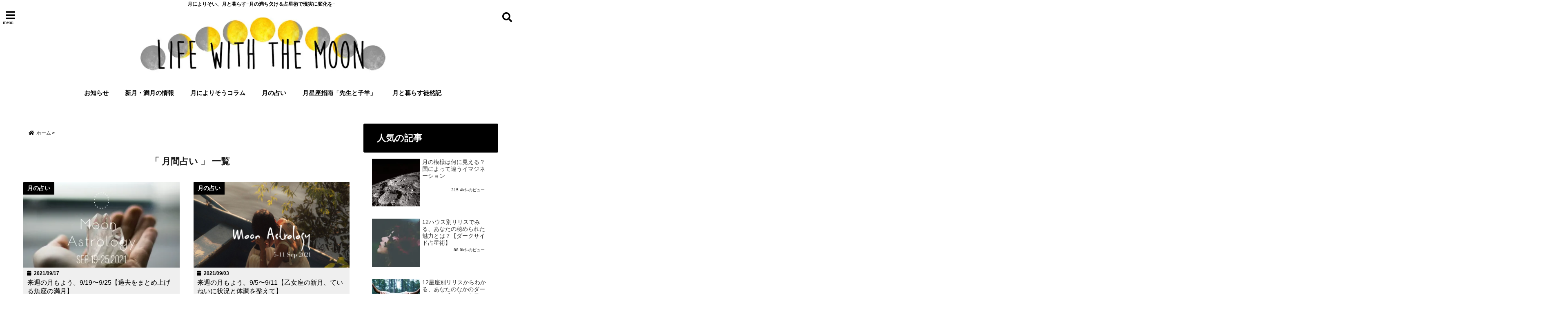

--- FILE ---
content_type: text/html; charset=UTF-8
request_url: https://lifewiththemoon.com/tag/%e6%9c%88%e9%96%93%e5%8d%a0%e3%81%84/
body_size: 15536
content:
<!DOCTYPE html> <!--[if lt IE 7]><html class="ie6" dir="ltr" lang="ja"
 prefix="og: https://ogp.me/ns#" > <![endif]--> <!--[if IE 7]><html class="i7" dir="ltr" lang="ja"
 prefix="og: https://ogp.me/ns#" > <![endif]--> <!--[if IE 8]><html class="ie" dir="ltr" lang="ja"
 prefix="og: https://ogp.me/ns#" > <![endif]--> <!--[if gt IE 8]><!--><html dir="ltr" lang="ja"
 prefix="og: https://ogp.me/ns#" > <!--<![endif]--><head><meta charset="UTF-8" /><meta name="viewport" content="width=device-width,initial-scale=1.0,user-scalable=no"><meta name="format-detection" content="telephone=no" /><meta name="theme-color" content="#4285f4"><meta name="robots" content="noindex,follow"><meta name="description" content="" /><meta property="og:type" content="website"><meta property="og:title" content="来週の月もよう。9/19〜9/25【過去をまとめ上げる魚座の満月】" /><meta property="og:description" content="" /><meta property="og:url" content="https://lifewiththemoon.com/weekly-moon-20210919/" /><meta property="og:site_name" content="Life with the Moon" /><meta property="og:locale" content="ja_JP" /><meta property="fb:admins" content="280000225843319" /><meta property="fb:app_id" content="1760580897575502" /><meta name="robots" content="max-image-preview:large" />  <script>requestAnimationFrame(function(l){l=document.createElement('link');
l.rel='stylesheet';l.href='https://lifewiththemoon.com/wp-content/themes/seal1_5/css/animate.css';document.head.appendChild(l)})</script>  <script>requestAnimationFrame(function(l){l=document.createElement('link');
l.rel='stylesheet';l.href='https://use.fontawesome.com/releases/v5.5.0/css/all.css';document.head.appendChild(l)})</script> <link rel="alternate" type="application/rss+xml" title="Life with the Moon RSS Feed" href="https://lifewiththemoon.com/feed/" /><link rel="pingback" href="https://lifewiththemoon.com/xmlrpc.php" /><link rel="pingback" href="https://lifewiththemoon.com/xmlrpc.php" /><link rel="preconnect" href="https://use.fontawesome.com"><link rel="preconnect" href="https://ajax.googleapis.com"><link rel="preconnect" href="https://fonts.googleapis.com"><link rel="preconnect" href="https://connect.facebook.net"><link rel="preconnect" href="https://p.rfihub.com"><link rel="preconnect" href="https://tags.bkrtx.com"><link rel="preconnect" href="https://www.googletagmanager.com"><link rel="preconnect" href="https://cdn.treasuredata.com"><link rel="preconnect" href="https://uh.nakanohito.jp"><link rel="preconnect" href="https://a.o2u.jp"><link rel="preconnect" href="https://sync.im-apps.net"><link rel="preconnect" href="https://jp-gmtdmp.mookie1.com"><link rel="preconnect" href="https://www.googleadservices.com"><link rel="preconnect" href="https://cm.g.doubleclick.net"><link rel="preconnect" href="https://cdn.audiencedata.net"><link rel="preconnect" href="https://ps.eyeota.net"><link rel="preconnect" href="https://tg.socdm.com"><link media="all" href="https://lifewiththemoon.com/wp-content/cache/autoptimize/css/autoptimize_28b6a8c4a40d36f9e1ec867c815c6954.css" rel="stylesheet"><title>月間占い | Life with the Moon</title><meta name="robots" content="noindex, max-snippet:-1, max-image-preview:large, max-video-preview:-1" /><meta name="google-site-verification" content="zvBoXDsPUj7B4JjnMxUktea8Qts20NpoLl5S7ZVqGOI" /><link rel="canonical" href="https://lifewiththemoon.com/tag/%e6%9c%88%e9%96%93%e5%8d%a0%e3%81%84/" /><meta name="generator" content="All in One SEO (AIOSEO) 4.3.9" /><meta name="google" content="nositelinkssearchbox" /> <script type="text/javascript" >window.ga=window.ga||function(){(ga.q=ga.q||[]).push(arguments)};ga.l=+new Date;
			ga('create', "UA-109852168-1", 'auto');
			ga('send', 'pageview');</script> <script async src="https://www.google-analytics.com/analytics.js"></script> <link rel='dns-prefetch' href='//ajax.googleapis.com' /><link rel='dns-prefetch' href='//www.googletagmanager.com' /><link rel='dns-prefetch' href='//stats.wp.com' /><link rel='dns-prefetch' href='//v0.wordpress.com' /><link rel='dns-prefetch' href='//i0.wp.com' /><link rel='dns-prefetch' href='//c0.wp.com' /><link rel='dns-prefetch' href='//pagead2.googlesyndication.com' /><link href='https://sp-ao.shortpixel.ai' rel='preconnect' /><link rel="https://api.w.org/" href="https://lifewiththemoon.com/wp-json/" /><link rel="alternate" type="application/json" href="https://lifewiththemoon.com/wp-json/wp/v2/tags/810" /><meta name="generator" content="Site Kit by Google 1.102.0" /><script id="wpcp_disable_selection" type="text/javascript">var image_save_msg='You are not allowed to save images!';
	var no_menu_msg='Context Menu disabled!';
	var smessage = "Content is protected !!";

function disableEnterKey(e)
{
	var elemtype = e.target.tagName;
	
	elemtype = elemtype.toUpperCase();
	
	if (elemtype == "TEXT" || elemtype == "TEXTAREA" || elemtype == "INPUT" || elemtype == "PASSWORD" || elemtype == "SELECT" || elemtype == "OPTION" || elemtype == "EMBED")
	{
		elemtype = 'TEXT';
	}
	
	if (e.ctrlKey){
     var key;
     if(window.event)
          key = window.event.keyCode;     //IE
     else
          key = e.which;     //firefox (97)
    //if (key != 17) alert(key);
     if (elemtype!= 'TEXT' && (key == 97 || key == 65 || key == 67 || key == 99 || key == 88 || key == 120 || key == 26 || key == 85  || key == 86 || key == 83 || key == 43 || key == 73))
     {
		if(wccp_free_iscontenteditable(e)) return true;
		show_wpcp_message('You are not allowed to copy content or view source');
		return false;
     }else
     	return true;
     }
}


/*For contenteditable tags*/
function wccp_free_iscontenteditable(e)
{
	var e = e || window.event; // also there is no e.target property in IE. instead IE uses window.event.srcElement
  	
	var target = e.target || e.srcElement;

	var elemtype = e.target.nodeName;
	
	elemtype = elemtype.toUpperCase();
	
	var iscontenteditable = "false";
		
	if(typeof target.getAttribute!="undefined" ) iscontenteditable = target.getAttribute("contenteditable"); // Return true or false as string
	
	var iscontenteditable2 = false;
	
	if(typeof target.isContentEditable!="undefined" ) iscontenteditable2 = target.isContentEditable; // Return true or false as boolean

	if(target.parentElement.isContentEditable) iscontenteditable2 = true;
	
	if (iscontenteditable == "true" || iscontenteditable2 == true)
	{
		if(typeof target.style!="undefined" ) target.style.cursor = "text";
		
		return true;
	}
}

////////////////////////////////////
function disable_copy(e)
{	
	var e = e || window.event; // also there is no e.target property in IE. instead IE uses window.event.srcElement
	
	var elemtype = e.target.tagName;
	
	elemtype = elemtype.toUpperCase();
	
	if (elemtype == "TEXT" || elemtype == "TEXTAREA" || elemtype == "INPUT" || elemtype == "PASSWORD" || elemtype == "SELECT" || elemtype == "OPTION" || elemtype == "EMBED")
	{
		elemtype = 'TEXT';
	}
	
	if(wccp_free_iscontenteditable(e)) return true;
	
	var isSafari = /Safari/.test(navigator.userAgent) && /Apple Computer/.test(navigator.vendor);
	
	var checker_IMG = '';
	if (elemtype == "IMG" && checker_IMG == 'checked' && e.detail >= 2) {show_wpcp_message(alertMsg_IMG);return false;}
	if (elemtype != "TEXT")
	{
		if (smessage !== "" && e.detail == 2)
			show_wpcp_message(smessage);
		
		if (isSafari)
			return true;
		else
			return false;
	}	
}

//////////////////////////////////////////
function disable_copy_ie()
{
	var e = e || window.event;
	var elemtype = window.event.srcElement.nodeName;
	elemtype = elemtype.toUpperCase();
	if(wccp_free_iscontenteditable(e)) return true;
	if (elemtype == "IMG") {show_wpcp_message(alertMsg_IMG);return false;}
	if (elemtype != "TEXT" && elemtype != "TEXTAREA" && elemtype != "INPUT" && elemtype != "PASSWORD" && elemtype != "SELECT" && elemtype != "OPTION" && elemtype != "EMBED")
	{
		return false;
	}
}	
function reEnable()
{
	return true;
}
document.onkeydown = disableEnterKey;
document.onselectstart = disable_copy_ie;
if(navigator.userAgent.indexOf('MSIE')==-1)
{
	document.onmousedown = disable_copy;
	document.onclick = reEnable;
}
function disableSelection(target)
{
    //For IE This code will work
    if (typeof target.onselectstart!="undefined")
    target.onselectstart = disable_copy_ie;
    
    //For Firefox This code will work
    else if (typeof target.style.MozUserSelect!="undefined")
    {target.style.MozUserSelect="none";}
    
    //All other  (ie: Opera) This code will work
    else
    target.onmousedown=function(){return false}
    target.style.cursor = "default";
}
//Calling the JS function directly just after body load
window.onload = function(){disableSelection(document.body);};

//////////////////special for safari Start////////////////
var onlongtouch;
var timer;
var touchduration = 1000; //length of time we want the user to touch before we do something

var elemtype = "";
function touchstart(e) {
	var e = e || window.event;
  // also there is no e.target property in IE.
  // instead IE uses window.event.srcElement
  	var target = e.target || e.srcElement;
	
	elemtype = window.event.srcElement.nodeName;
	
	elemtype = elemtype.toUpperCase();
	
	if(!wccp_pro_is_passive()) e.preventDefault();
	if (!timer) {
		timer = setTimeout(onlongtouch, touchduration);
	}
}

function touchend() {
    //stops short touches from firing the event
    if (timer) {
        clearTimeout(timer);
        timer = null;
    }
	onlongtouch();
}

onlongtouch = function(e) { //this will clear the current selection if anything selected
	
	if (elemtype != "TEXT" && elemtype != "TEXTAREA" && elemtype != "INPUT" && elemtype != "PASSWORD" && elemtype != "SELECT" && elemtype != "EMBED" && elemtype != "OPTION")	
	{
		if (window.getSelection) {
			if (window.getSelection().empty) {  // Chrome
			window.getSelection().empty();
			} else if (window.getSelection().removeAllRanges) {  // Firefox
			window.getSelection().removeAllRanges();
			}
		} else if (document.selection) {  // IE?
			document.selection.empty();
		}
		return false;
	}
};

document.addEventListener("DOMContentLoaded", function(event) { 
    window.addEventListener("touchstart", touchstart, false);
    window.addEventListener("touchend", touchend, false);
});

function wccp_pro_is_passive() {

  var cold = false,
  hike = function() {};

  try {
	  const object1 = {};
  var aid = Object.defineProperty(object1, 'passive', {
  get() {cold = true}
  });
  window.addEventListener('test', hike, aid);
  window.removeEventListener('test', hike, aid);
  } catch (e) {}

  return cold;
}
/*special for safari End*/</script> <script id="wpcp_disable_Right_Click" type="text/javascript">document.ondragstart = function() { return false;}
	function nocontext(e) {
	   return false;
	}
	document.oncontextmenu = nocontext;</script> <script id="wpcp_css_disable_selection" type="text/javascript">var e = document.getElementsByTagName('body')[0];
if(e)
{
	e.setAttribute('unselectable',"on");
}</script> <meta name="google-adsense-platform-account" content="ca-host-pub-2644536267352236"><meta name="google-adsense-platform-domain" content="sitekit.withgoogle.com"> <noscript><style>.lazyload[data-src]{display:none !important;}</style></noscript> <script>document.documentElement.classList.add(
					'jetpack-lazy-images-js-enabled'
				);</script>  <script async="async" src="https://pagead2.googlesyndication.com/pagead/js/adsbygoogle.js?client=ca-pub-4709538416256306&amp;host=ca-host-pub-2644536267352236" crossorigin="anonymous" type="text/javascript"></script> <link rel="icon" href="https://i0.wp.com/lifewiththemoon.com/wp-content/uploads/2019/05/cropped-f90b60b63db88decf72e901653fd8c80.png?fit=32%2C32&#038;ssl=1" sizes="32x32" /><link rel="icon" href="https://i0.wp.com/lifewiththemoon.com/wp-content/uploads/2019/05/cropped-f90b60b63db88decf72e901653fd8c80.png?fit=192%2C192&#038;ssl=1" sizes="192x192" /><link rel="apple-touch-icon" href="https://i0.wp.com/lifewiththemoon.com/wp-content/uploads/2019/05/cropped-f90b60b63db88decf72e901653fd8c80.png?fit=180%2C180&#038;ssl=1" /><meta name="msapplication-TileImage" content="https://i0.wp.com/lifewiththemoon.com/wp-content/uploads/2019/05/cropped-f90b60b63db88decf72e901653fd8c80.png?fit=270%2C270&#038;ssl=1" /><meta name="generator" content="WordPress Download Manager 3.2.73" />  <script async src="https://www.googletagmanager.com/gtag/js?id=G-N05EWVWWNF"></script> <script>window.dataLayer = window.dataLayer || [];
  function gtag(){dataLayer.push(arguments);}
  gtag('js', new Date());

  gtag('config', 'G-N05EWVWWNF');</script> </head><body class="archive tag tag-810 unselectable"><div id="totalcover"><div class="header-contact clearfix"><div class="contact-mail"><a href="">お問い合わせ</a></div><div class="contact-line"><a href="https://line.me/R/ti/p/%40" target="_blank" rel ="noopener">LINE</a></div><div class="contact-tel"><a href="tel:"><i class="fas fa-phone-square"></i> :</a></div></div><div id="header-upper-area" class="total-flat"><header itemscope="itemscope" itemtype="http://schema.org/WPHeader" ><p class="descr none"> 月によりそい、月と暮らす−月の満ち欠け＆占星術で現実に変化を−</p><div id="logo-area"> <input type="checkbox" id="start-menu"> <label for="start-menu"><div id="left-menu" class="ripple"><i class="fa fa-bars" aria-hidden="true"></i></div><div class="left-menu-close total-flat">×</div><div class="menu-title">menu</div> </label><div id="left-menu-wrap"><div class="left-menu-header"><p class="sitename gf"> <img alt="Life with the Moon" src="[data-uri]" data-src="https://sp-ao.shortpixel.ai/client/to_webp,q_glossy,ret_img/https://lifewiththemoon.com/wp-content/uploads/2018/06/LWTM_logo2.jpg" decoding="async" class="lazyload" /><noscript><img alt="Life with the Moon" src="https://lifewiththemoon.com/wp-content/uploads/2018/06/LWTM_logo2.jpg" data-eio="l" /></noscript></p></div><div class="left-menu-style"><div class="menu-%e5%b7%a6%e3%83%a1%e3%83%8b%e3%83%a5%e3%83%bc-container"><ul id="menu-%e5%b7%a6%e3%83%a1%e3%83%8b%e3%83%a5%e3%83%bc" class="menu"><li id="menu-item-5314" class="menu-item menu-item-type-taxonomy menu-item-object-category menu-item-5314"><a href="https://lifewiththemoon.com/category/news/">お知らせ</a></li><li id="menu-item-5312" class="menu-item menu-item-type-taxonomy menu-item-object-category menu-item-5312"><a href="https://lifewiththemoon.com/category/moon-info/">新月・満月の情報</a></li><li id="menu-item-5310" class="menu-item menu-item-type-taxonomy menu-item-object-category menu-item-5310"><a href="https://lifewiththemoon.com/category/moon-astrology/">月の占い</a></li><li id="menu-item-5315" class="menu-item menu-item-type-taxonomy menu-item-object-category menu-item-5315"><a href="https://lifewiththemoon.com/category/sensei-to-kohitsuji/">月星座指南「先生と子羊」</a></li><li id="menu-item-5311" class="menu-item menu-item-type-taxonomy menu-item-object-category menu-item-5311"><a href="https://lifewiththemoon.com/category/moon-column/">月によりそうコラム</a></li><li id="menu-item-5313" class="menu-item menu-item-type-taxonomy menu-item-object-category menu-item-5313"><a href="https://lifewiththemoon.com/category/moon-diary/">月と暮らす徒然記</a></li><li id="menu-item-7804" class="menu-item menu-item-type-post_type menu-item-object-page menu-item-7804"><a href="https://lifewiththemoon.com/mooncalendar2021/">2021年新月・満月がわかる月のカレンダー【月星座カレンダー】</a></li><li id="menu-item-9158" class="menu-item menu-item-type-post_type menu-item-object-page menu-item-9158"><a href="https://lifewiththemoon.com/mooncalendar2022/">2022年新月・満月がわかる月のカレンダー【月星座カレンダー】</a></li><li id="menu-item-5316" class="menu-item menu-item-type-post_type menu-item-object-page menu-item-5316"><a href="https://lifewiththemoon.com/note/">鑑定お申込の際の注意事項</a></li><li id="menu-item-6959" class="menu-item menu-item-type-post_type menu-item-object-page menu-item-6959"><a href="https://lifewiththemoon.com/?page_id=6934">星読みユニット「月と暮らす」について</a></li></ul></div></div><div class="left-menu-yohaku"></div></div><div id="logo" class="none"><p class="sitename gf"><a class="gf" href="https://lifewiththemoon.com/"> <img alt="Life with the Moon" src="[data-uri]" data-src="https://sp-ao.shortpixel.ai/client/to_webp,q_glossy,ret_img/https://lifewiththemoon.com/wp-content/uploads/2018/06/LWTM_logo2.jpg" decoding="async" class="lazyload" /><noscript><img alt="Life with the Moon" src="https://lifewiththemoon.com/wp-content/uploads/2018/06/LWTM_logo2.jpg" data-eio="l" /></noscript> </a></p></div><div id="navi-area" class="none smanone"><nav id="main-navigation" class="smanone clearfix"><div class="menu-%e3%83%98%e3%83%83%e3%83%80%e3%83%bc%e3%83%a1%e3%83%8b%e3%83%a5%e3%83%bc-container"><ul id="menu-%e3%83%98%e3%83%83%e3%83%80%e3%83%bc%e3%83%a1%e3%83%8b%e3%83%a5%e3%83%bc" class="menu"><li id="menu-item-2192" class="menu-item menu-item-type-taxonomy menu-item-object-category menu-item-2192"><a href="https://lifewiththemoon.com/category/news/">お知らせ</a></li><li id="menu-item-3270" class="menu-item menu-item-type-taxonomy menu-item-object-category menu-item-3270"><a href="https://lifewiththemoon.com/category/moon-info/">新月・満月の情報</a></li><li id="menu-item-24" class="menu-item menu-item-type-taxonomy menu-item-object-category menu-item-24"><a href="https://lifewiththemoon.com/category/moon-column/">月によりそうコラム</a></li><li id="menu-item-1248" class="menu-item menu-item-type-taxonomy menu-item-object-category menu-item-1248"><a href="https://lifewiththemoon.com/category/moon-astrology/">月の占い</a></li><li id="menu-item-29" class="menu-item menu-item-type-taxonomy menu-item-object-category menu-item-29"><a href="https://lifewiththemoon.com/category/sensei-to-kohitsuji/">月星座指南「先生と子羊」</a></li><li id="menu-item-30" class="menu-item menu-item-type-taxonomy menu-item-object-category menu-item-30"><a href="https://lifewiththemoon.com/category/moon-diary/">月と暮らす徒然記</a></li></ul></div></nav></div> <input type="checkbox" id="start-search"> <label for="start-search"><div id="search-button" class="ripple total-flat"><i class="fa fa-search" aria-hidden="true"></i></div><div id="search-button-close">×</div> </label><div id="search-wrap"><div id="search" class="total-flat"><form method="get" id="searchform" action="https://lifewiththemoon.com/"> <label class="hidden" for="s"> </label> <input type="text" placeholder="サイト内を検索"　value=""  name="s" id="s" /> <button type="submit" id="searchsubmit" value="Search"><i class="fas fa-search"></i></button></form></div></div></div><div id="spnaviwrap" class="pcnone"><div class="spnavi"><nav id="main-navigation" class="pcnone clearfix"><div class="menu-%e3%83%a2%e3%83%90%e3%82%a4%e3%83%ab%e3%83%a1%e3%83%8b%e3%83%a5%e3%83%bc-container"><ul id="menu-%e3%83%a2%e3%83%90%e3%82%a4%e3%83%ab%e3%83%a1%e3%83%8b%e3%83%a5%e3%83%bc" class="menu"><li id="menu-item-4662" class="menu-item menu-item-type-taxonomy menu-item-object-category menu-item-4662"><a href="https://lifewiththemoon.com/category/news/">お知らせ</a></li><li id="menu-item-4659" class="menu-item menu-item-type-taxonomy menu-item-object-category menu-item-4659"><a href="https://lifewiththemoon.com/category/moon-info/">新月・満月の情報</a></li><li id="menu-item-6853" class="menu-item menu-item-type-taxonomy menu-item-object-category menu-item-6853"><a href="https://lifewiththemoon.com/category/moon-astrology/">月の占い</a></li><li id="menu-item-4658" class="menu-item menu-item-type-taxonomy menu-item-object-category menu-item-4658"><a href="https://lifewiththemoon.com/category/moon-column/">月によりそうコラム</a></li></ul></div></nav></div></div><div class="clear"></div></header></div><div id="wrapper"><div id="content"><div id="contentInner" class="clearfix"><main class="archive "><article><div id="breadcrumb"><ul class="breadcrumb" itemscope itemtype="http://schema.org/BreadcrumbList"><li itemprop="itemListElement" itemscope itemtype="http://schema.org/ListItem"><a href="https://lifewiththemoon.com" itemprop="item"><span itemprop="name">ホーム</span></a><meta itemprop="position" content="1" /></li><li itemprop="itemListElement" itemscope itemtype="http://schema.org/ListItem"><a href="https://lifewiththemoon.com/tag/%e6%9c%88%e9%96%93%e5%8d%a0%e3%81%84/" itemprop="item"><span itemprop="name">月間占い</span></a><meta itemprop="position" content="2" /></li></ul></div><div class="clearfix"></div><h2 class="archiev">「
 月間占い                        」 一覧</h2><div id="topnews"><dl class="clearfix total-flat  " data-href="https://lifewiththemoon.com/weekly-moon-20210919/"><dt><div class="category_info"><p> 月の占い</p></div><div class="trim"> <a href="https://lifewiththemoon.com/weekly-moon-20210919/" class="ripple"><div class="smanone"> <img width="390" height="262" src="https://i0.wp.com/lifewiththemoon.com/wp-content/uploads/2021/09/moon-astrology-sep-2021.jpg?fit=390%2C262&amp;ssl=1" class="attachment-thumb390 size-thumb390 wp-post-image jetpack-lazy-image" alt="月もよう　2021年9月" decoding="async" data-attachment-id="8709" data-permalink="https://lifewiththemoon.com/weekly-moon-20210919/moon-astrology-sep-2021/" data-orig-file="https://i0.wp.com/lifewiththemoon.com/wp-content/uploads/2021/09/moon-astrology-sep-2021.jpg?fit=1200%2C805&amp;ssl=1" data-orig-size="1200,805" data-comments-opened="0" data-image-meta="{&quot;aperture&quot;:&quot;0&quot;,&quot;credit&quot;:&quot;&quot;,&quot;camera&quot;:&quot;&quot;,&quot;caption&quot;:&quot;&quot;,&quot;created_timestamp&quot;:&quot;0&quot;,&quot;copyright&quot;:&quot;&quot;,&quot;focal_length&quot;:&quot;0&quot;,&quot;iso&quot;:&quot;0&quot;,&quot;shutter_speed&quot;:&quot;0&quot;,&quot;title&quot;:&quot;&quot;,&quot;orientation&quot;:&quot;1&quot;}" data-image-title="月もよう　2021年9月" data-image-description data-image-caption data-medium-file="https://i0.wp.com/lifewiththemoon.com/wp-content/uploads/2021/09/moon-astrology-sep-2021.jpg?fit=300%2C201&amp;ssl=1" data-large-file="https://i0.wp.com/lifewiththemoon.com/wp-content/uploads/2021/09/moon-astrology-sep-2021.jpg?fit=1024%2C687&amp;ssl=1" data-lazy-srcset="https://i0.wp.com/lifewiththemoon.com/wp-content/uploads/2021/09/moon-astrology-sep-2021.jpg?w=1200&amp;ssl=1 1200w, https://i0.wp.com/lifewiththemoon.com/wp-content/uploads/2021/09/moon-astrology-sep-2021.jpg?resize=300%2C201&amp;ssl=1 300w, https://i0.wp.com/lifewiththemoon.com/wp-content/uploads/2021/09/moon-astrology-sep-2021.jpg?resize=1024%2C687&amp;ssl=1 1024w, https://i0.wp.com/lifewiththemoon.com/wp-content/uploads/2021/09/moon-astrology-sep-2021.jpg?resize=768%2C515&amp;ssl=1 768w, https://i0.wp.com/lifewiththemoon.com/wp-content/uploads/2021/09/moon-astrology-sep-2021.jpg?resize=390%2C262&amp;ssl=1 390w, https://i0.wp.com/lifewiththemoon.com/wp-content/uploads/2021/09/moon-astrology-sep-2021.jpg?resize=250%2C168&amp;ssl=1 250w, https://i0.wp.com/lifewiththemoon.com/wp-content/uploads/2021/09/moon-astrology-sep-2021.jpg?resize=175%2C117&amp;ssl=1 175w, https://i0.wp.com/lifewiththemoon.com/wp-content/uploads/2021/09/moon-astrology-sep-2021.jpg?resize=150%2C101&amp;ssl=1 150w" data-lazy-sizes="(max-width: 390px) 100vw, 390px" data-lazy-src="https://i0.wp.com/lifewiththemoon.com/wp-content/uploads/2021/09/moon-astrology-sep-2021.jpg?fit=390%2C262&amp;ssl=1&amp;is-pending-load=1" srcset="[data-uri]"></div><div class="pcnone"> <img width="150" height="101" src="https://i0.wp.com/lifewiththemoon.com/wp-content/uploads/2021/09/moon-astrology-sep-2021.jpg?fit=150%2C101&amp;ssl=1" class="attachment-thumb150 size-thumb150 wp-post-image jetpack-lazy-image" alt="月もよう　2021年9月" decoding="async" data-attachment-id="8709" data-permalink="https://lifewiththemoon.com/weekly-moon-20210919/moon-astrology-sep-2021/" data-orig-file="https://i0.wp.com/lifewiththemoon.com/wp-content/uploads/2021/09/moon-astrology-sep-2021.jpg?fit=1200%2C805&amp;ssl=1" data-orig-size="1200,805" data-comments-opened="0" data-image-meta="{&quot;aperture&quot;:&quot;0&quot;,&quot;credit&quot;:&quot;&quot;,&quot;camera&quot;:&quot;&quot;,&quot;caption&quot;:&quot;&quot;,&quot;created_timestamp&quot;:&quot;0&quot;,&quot;copyright&quot;:&quot;&quot;,&quot;focal_length&quot;:&quot;0&quot;,&quot;iso&quot;:&quot;0&quot;,&quot;shutter_speed&quot;:&quot;0&quot;,&quot;title&quot;:&quot;&quot;,&quot;orientation&quot;:&quot;1&quot;}" data-image-title="月もよう　2021年9月" data-image-description data-image-caption data-medium-file="https://i0.wp.com/lifewiththemoon.com/wp-content/uploads/2021/09/moon-astrology-sep-2021.jpg?fit=300%2C201&amp;ssl=1" data-large-file="https://i0.wp.com/lifewiththemoon.com/wp-content/uploads/2021/09/moon-astrology-sep-2021.jpg?fit=1024%2C687&amp;ssl=1" data-lazy-srcset="https://i0.wp.com/lifewiththemoon.com/wp-content/uploads/2021/09/moon-astrology-sep-2021.jpg?w=1200&amp;ssl=1 1200w, https://i0.wp.com/lifewiththemoon.com/wp-content/uploads/2021/09/moon-astrology-sep-2021.jpg?resize=300%2C201&amp;ssl=1 300w, https://i0.wp.com/lifewiththemoon.com/wp-content/uploads/2021/09/moon-astrology-sep-2021.jpg?resize=1024%2C687&amp;ssl=1 1024w, https://i0.wp.com/lifewiththemoon.com/wp-content/uploads/2021/09/moon-astrology-sep-2021.jpg?resize=768%2C515&amp;ssl=1 768w, https://i0.wp.com/lifewiththemoon.com/wp-content/uploads/2021/09/moon-astrology-sep-2021.jpg?resize=390%2C262&amp;ssl=1 390w, https://i0.wp.com/lifewiththemoon.com/wp-content/uploads/2021/09/moon-astrology-sep-2021.jpg?resize=250%2C168&amp;ssl=1 250w, https://i0.wp.com/lifewiththemoon.com/wp-content/uploads/2021/09/moon-astrology-sep-2021.jpg?resize=175%2C117&amp;ssl=1 175w, https://i0.wp.com/lifewiththemoon.com/wp-content/uploads/2021/09/moon-astrology-sep-2021.jpg?resize=150%2C101&amp;ssl=1 150w" data-lazy-sizes="(max-width: 150px) 100vw, 150px" data-lazy-src="https://i0.wp.com/lifewiththemoon.com/wp-content/uploads/2021/09/moon-astrology-sep-2021.jpg?fit=150%2C101&amp;ssl=1&amp;is-pending-load=1" srcset="[data-uri]"></div> </a></div></dt><dd><div class="blog_info"><p><i class="fa fa-calendar" aria-hidden="true"></i>&nbsp;
 2021/09/17&nbsp;</div><h3><a href="https://lifewiththemoon.com/weekly-moon-20210919/" class="ripple"> 来週の月もよう。9/19〜9/25【過去をまとめ上げる魚座の満月】 </a></h3></dd><div class="readmore  "><i class="fas fa-angle-double-right"></i> この記事を読む</div></dl><dl class="clearfix total-flat  " data-href="https://lifewiththemoon.com/weekly-moon-20210905/"><dt><div class="category_info"><p> 月の占い</p></div><div class="trim"> <a href="https://lifewiththemoon.com/weekly-moon-20210905/" class="ripple"><div class="smanone"> <img width="390" height="257" src="https://i0.wp.com/lifewiththemoon.com/wp-content/uploads/2021/09/2257D696-2269-44FB-9895-616EDA6AB172.png?fit=390%2C257&amp;ssl=1" class="attachment-thumb390 size-thumb390 wp-post-image jetpack-lazy-image" alt="月の占い　2021年9月" decoding="async" data-attachment-id="8656" data-permalink="https://lifewiththemoon.com/weekly-moon-20210905/2257d696-2269-44fb-9895-616eda6ab172/" data-orig-file="https://i0.wp.com/lifewiththemoon.com/wp-content/uploads/2021/09/2257D696-2269-44FB-9895-616EDA6AB172.png?fit=1200%2C791&amp;ssl=1" data-orig-size="1200,791" data-comments-opened="0" data-image-meta="{&quot;aperture&quot;:&quot;0&quot;,&quot;credit&quot;:&quot;&quot;,&quot;camera&quot;:&quot;&quot;,&quot;caption&quot;:&quot;&quot;,&quot;created_timestamp&quot;:&quot;0&quot;,&quot;copyright&quot;:&quot;&quot;,&quot;focal_length&quot;:&quot;0&quot;,&quot;iso&quot;:&quot;0&quot;,&quot;shutter_speed&quot;:&quot;0&quot;,&quot;title&quot;:&quot;&quot;,&quot;orientation&quot;:&quot;0&quot;}" data-image-title="月の占い　2021年9月" data-image-description data-image-caption data-medium-file="https://i0.wp.com/lifewiththemoon.com/wp-content/uploads/2021/09/2257D696-2269-44FB-9895-616EDA6AB172.png?fit=300%2C198&amp;ssl=1" data-large-file="https://i0.wp.com/lifewiththemoon.com/wp-content/uploads/2021/09/2257D696-2269-44FB-9895-616EDA6AB172.png?fit=1024%2C675&amp;ssl=1" data-lazy-srcset="https://i0.wp.com/lifewiththemoon.com/wp-content/uploads/2021/09/2257D696-2269-44FB-9895-616EDA6AB172.png?w=1200&amp;ssl=1 1200w, https://i0.wp.com/lifewiththemoon.com/wp-content/uploads/2021/09/2257D696-2269-44FB-9895-616EDA6AB172.png?resize=300%2C198&amp;ssl=1 300w, https://i0.wp.com/lifewiththemoon.com/wp-content/uploads/2021/09/2257D696-2269-44FB-9895-616EDA6AB172.png?resize=1024%2C675&amp;ssl=1 1024w, https://i0.wp.com/lifewiththemoon.com/wp-content/uploads/2021/09/2257D696-2269-44FB-9895-616EDA6AB172.png?resize=768%2C506&amp;ssl=1 768w, https://i0.wp.com/lifewiththemoon.com/wp-content/uploads/2021/09/2257D696-2269-44FB-9895-616EDA6AB172.png?resize=390%2C257&amp;ssl=1 390w, https://i0.wp.com/lifewiththemoon.com/wp-content/uploads/2021/09/2257D696-2269-44FB-9895-616EDA6AB172.png?resize=250%2C165&amp;ssl=1 250w, https://i0.wp.com/lifewiththemoon.com/wp-content/uploads/2021/09/2257D696-2269-44FB-9895-616EDA6AB172.png?resize=175%2C115&amp;ssl=1 175w, https://i0.wp.com/lifewiththemoon.com/wp-content/uploads/2021/09/2257D696-2269-44FB-9895-616EDA6AB172.png?resize=150%2C99&amp;ssl=1 150w" data-lazy-sizes="(max-width: 390px) 100vw, 390px" data-lazy-src="https://i0.wp.com/lifewiththemoon.com/wp-content/uploads/2021/09/2257D696-2269-44FB-9895-616EDA6AB172.png?fit=390%2C257&amp;ssl=1&amp;is-pending-load=1" srcset="[data-uri]"></div><div class="pcnone"> <img width="150" height="99" src="https://i0.wp.com/lifewiththemoon.com/wp-content/uploads/2021/09/2257D696-2269-44FB-9895-616EDA6AB172.png?fit=150%2C99&amp;ssl=1" class="attachment-thumb150 size-thumb150 wp-post-image jetpack-lazy-image" alt="月の占い　2021年9月" decoding="async" data-attachment-id="8656" data-permalink="https://lifewiththemoon.com/weekly-moon-20210905/2257d696-2269-44fb-9895-616eda6ab172/" data-orig-file="https://i0.wp.com/lifewiththemoon.com/wp-content/uploads/2021/09/2257D696-2269-44FB-9895-616EDA6AB172.png?fit=1200%2C791&amp;ssl=1" data-orig-size="1200,791" data-comments-opened="0" data-image-meta="{&quot;aperture&quot;:&quot;0&quot;,&quot;credit&quot;:&quot;&quot;,&quot;camera&quot;:&quot;&quot;,&quot;caption&quot;:&quot;&quot;,&quot;created_timestamp&quot;:&quot;0&quot;,&quot;copyright&quot;:&quot;&quot;,&quot;focal_length&quot;:&quot;0&quot;,&quot;iso&quot;:&quot;0&quot;,&quot;shutter_speed&quot;:&quot;0&quot;,&quot;title&quot;:&quot;&quot;,&quot;orientation&quot;:&quot;0&quot;}" data-image-title="月の占い　2021年9月" data-image-description data-image-caption data-medium-file="https://i0.wp.com/lifewiththemoon.com/wp-content/uploads/2021/09/2257D696-2269-44FB-9895-616EDA6AB172.png?fit=300%2C198&amp;ssl=1" data-large-file="https://i0.wp.com/lifewiththemoon.com/wp-content/uploads/2021/09/2257D696-2269-44FB-9895-616EDA6AB172.png?fit=1024%2C675&amp;ssl=1" data-lazy-srcset="https://i0.wp.com/lifewiththemoon.com/wp-content/uploads/2021/09/2257D696-2269-44FB-9895-616EDA6AB172.png?w=1200&amp;ssl=1 1200w, https://i0.wp.com/lifewiththemoon.com/wp-content/uploads/2021/09/2257D696-2269-44FB-9895-616EDA6AB172.png?resize=300%2C198&amp;ssl=1 300w, https://i0.wp.com/lifewiththemoon.com/wp-content/uploads/2021/09/2257D696-2269-44FB-9895-616EDA6AB172.png?resize=1024%2C675&amp;ssl=1 1024w, https://i0.wp.com/lifewiththemoon.com/wp-content/uploads/2021/09/2257D696-2269-44FB-9895-616EDA6AB172.png?resize=768%2C506&amp;ssl=1 768w, https://i0.wp.com/lifewiththemoon.com/wp-content/uploads/2021/09/2257D696-2269-44FB-9895-616EDA6AB172.png?resize=390%2C257&amp;ssl=1 390w, https://i0.wp.com/lifewiththemoon.com/wp-content/uploads/2021/09/2257D696-2269-44FB-9895-616EDA6AB172.png?resize=250%2C165&amp;ssl=1 250w, https://i0.wp.com/lifewiththemoon.com/wp-content/uploads/2021/09/2257D696-2269-44FB-9895-616EDA6AB172.png?resize=175%2C115&amp;ssl=1 175w, https://i0.wp.com/lifewiththemoon.com/wp-content/uploads/2021/09/2257D696-2269-44FB-9895-616EDA6AB172.png?resize=150%2C99&amp;ssl=1 150w" data-lazy-sizes="(max-width: 150px) 100vw, 150px" data-lazy-src="https://i0.wp.com/lifewiththemoon.com/wp-content/uploads/2021/09/2257D696-2269-44FB-9895-616EDA6AB172.png?fit=150%2C99&amp;ssl=1&amp;is-pending-load=1" srcset="[data-uri]"></div> </a></div></dt><dd><div class="blog_info"><p><i class="fa fa-calendar" aria-hidden="true"></i>&nbsp;
 2021/09/03&nbsp;</div><h3><a href="https://lifewiththemoon.com/weekly-moon-20210905/" class="ripple"> 来週の月もよう。9/5〜9/11【乙女座の新月、ていねいに状況と体調を整えて】 </a></h3></dd><div class="readmore  "><i class="fas fa-angle-double-right"></i> この記事を読む</div></dl><dl class="clearfix total-flat  " data-href="https://lifewiththemoon.com/weekly-moon-20191103/"><dt><div class="category_info"><p> 月の占い</p></div><div class="trim"> <a href="https://lifewiththemoon.com/weekly-moon-20191103/" class="ripple"><div class="smanone"> <img width="390" height="260" src="https://i0.wp.com/lifewiththemoon.com/wp-content/uploads/2019/11/E9378E49-A8D4-405D-8D24-50C7F358E874.jpeg?fit=390%2C260&amp;ssl=1" class="attachment-thumb390 size-thumb390 wp-post-image jetpack-lazy-image" alt="来週の月もよう　20191103" decoding="async" data-attachment-id="5600" data-permalink="https://lifewiththemoon.com/weekly-moon-20191103/e9378e49-a8d4-405d-8d24-50c7f358e874/" data-orig-file="https://i0.wp.com/lifewiththemoon.com/wp-content/uploads/2019/11/E9378E49-A8D4-405D-8D24-50C7F358E874.jpeg?fit=1200%2C800&amp;ssl=1" data-orig-size="1200,800" data-comments-opened="0" data-image-meta="{&quot;aperture&quot;:&quot;0&quot;,&quot;credit&quot;:&quot;&quot;,&quot;camera&quot;:&quot;&quot;,&quot;caption&quot;:&quot;&quot;,&quot;created_timestamp&quot;:&quot;0&quot;,&quot;copyright&quot;:&quot;&quot;,&quot;focal_length&quot;:&quot;0&quot;,&quot;iso&quot;:&quot;0&quot;,&quot;shutter_speed&quot;:&quot;0&quot;,&quot;title&quot;:&quot;&quot;,&quot;orientation&quot;:&quot;0&quot;}" data-image-title="来週の月もよう　20191103" data-image-description data-image-caption data-medium-file="https://i0.wp.com/lifewiththemoon.com/wp-content/uploads/2019/11/E9378E49-A8D4-405D-8D24-50C7F358E874.jpeg?fit=300%2C200&amp;ssl=1" data-large-file="https://i0.wp.com/lifewiththemoon.com/wp-content/uploads/2019/11/E9378E49-A8D4-405D-8D24-50C7F358E874.jpeg?fit=1024%2C683&amp;ssl=1" data-lazy-srcset="https://i0.wp.com/lifewiththemoon.com/wp-content/uploads/2019/11/E9378E49-A8D4-405D-8D24-50C7F358E874.jpeg?w=1200&amp;ssl=1 1200w, https://i0.wp.com/lifewiththemoon.com/wp-content/uploads/2019/11/E9378E49-A8D4-405D-8D24-50C7F358E874.jpeg?resize=300%2C200&amp;ssl=1 300w, https://i0.wp.com/lifewiththemoon.com/wp-content/uploads/2019/11/E9378E49-A8D4-405D-8D24-50C7F358E874.jpeg?resize=768%2C512&amp;ssl=1 768w, https://i0.wp.com/lifewiththemoon.com/wp-content/uploads/2019/11/E9378E49-A8D4-405D-8D24-50C7F358E874.jpeg?resize=1024%2C683&amp;ssl=1 1024w, https://i0.wp.com/lifewiththemoon.com/wp-content/uploads/2019/11/E9378E49-A8D4-405D-8D24-50C7F358E874.jpeg?resize=390%2C260&amp;ssl=1 390w, https://i0.wp.com/lifewiththemoon.com/wp-content/uploads/2019/11/E9378E49-A8D4-405D-8D24-50C7F358E874.jpeg?resize=250%2C167&amp;ssl=1 250w, https://i0.wp.com/lifewiththemoon.com/wp-content/uploads/2019/11/E9378E49-A8D4-405D-8D24-50C7F358E874.jpeg?resize=175%2C117&amp;ssl=1 175w, https://i0.wp.com/lifewiththemoon.com/wp-content/uploads/2019/11/E9378E49-A8D4-405D-8D24-50C7F358E874.jpeg?resize=150%2C100&amp;ssl=1 150w" data-lazy-sizes="(max-width: 390px) 100vw, 390px" data-lazy-src="https://i0.wp.com/lifewiththemoon.com/wp-content/uploads/2019/11/E9378E49-A8D4-405D-8D24-50C7F358E874.jpeg?fit=390%2C260&amp;ssl=1&amp;is-pending-load=1" srcset="[data-uri]"></div><div class="pcnone"> <img width="150" height="100" src="https://i0.wp.com/lifewiththemoon.com/wp-content/uploads/2019/11/E9378E49-A8D4-405D-8D24-50C7F358E874.jpeg?fit=150%2C100&amp;ssl=1" class="attachment-thumb150 size-thumb150 wp-post-image jetpack-lazy-image" alt="来週の月もよう　20191103" decoding="async" data-attachment-id="5600" data-permalink="https://lifewiththemoon.com/weekly-moon-20191103/e9378e49-a8d4-405d-8d24-50c7f358e874/" data-orig-file="https://i0.wp.com/lifewiththemoon.com/wp-content/uploads/2019/11/E9378E49-A8D4-405D-8D24-50C7F358E874.jpeg?fit=1200%2C800&amp;ssl=1" data-orig-size="1200,800" data-comments-opened="0" data-image-meta="{&quot;aperture&quot;:&quot;0&quot;,&quot;credit&quot;:&quot;&quot;,&quot;camera&quot;:&quot;&quot;,&quot;caption&quot;:&quot;&quot;,&quot;created_timestamp&quot;:&quot;0&quot;,&quot;copyright&quot;:&quot;&quot;,&quot;focal_length&quot;:&quot;0&quot;,&quot;iso&quot;:&quot;0&quot;,&quot;shutter_speed&quot;:&quot;0&quot;,&quot;title&quot;:&quot;&quot;,&quot;orientation&quot;:&quot;0&quot;}" data-image-title="来週の月もよう　20191103" data-image-description data-image-caption data-medium-file="https://i0.wp.com/lifewiththemoon.com/wp-content/uploads/2019/11/E9378E49-A8D4-405D-8D24-50C7F358E874.jpeg?fit=300%2C200&amp;ssl=1" data-large-file="https://i0.wp.com/lifewiththemoon.com/wp-content/uploads/2019/11/E9378E49-A8D4-405D-8D24-50C7F358E874.jpeg?fit=1024%2C683&amp;ssl=1" data-lazy-srcset="https://i0.wp.com/lifewiththemoon.com/wp-content/uploads/2019/11/E9378E49-A8D4-405D-8D24-50C7F358E874.jpeg?w=1200&amp;ssl=1 1200w, https://i0.wp.com/lifewiththemoon.com/wp-content/uploads/2019/11/E9378E49-A8D4-405D-8D24-50C7F358E874.jpeg?resize=300%2C200&amp;ssl=1 300w, https://i0.wp.com/lifewiththemoon.com/wp-content/uploads/2019/11/E9378E49-A8D4-405D-8D24-50C7F358E874.jpeg?resize=768%2C512&amp;ssl=1 768w, https://i0.wp.com/lifewiththemoon.com/wp-content/uploads/2019/11/E9378E49-A8D4-405D-8D24-50C7F358E874.jpeg?resize=1024%2C683&amp;ssl=1 1024w, https://i0.wp.com/lifewiththemoon.com/wp-content/uploads/2019/11/E9378E49-A8D4-405D-8D24-50C7F358E874.jpeg?resize=390%2C260&amp;ssl=1 390w, https://i0.wp.com/lifewiththemoon.com/wp-content/uploads/2019/11/E9378E49-A8D4-405D-8D24-50C7F358E874.jpeg?resize=250%2C167&amp;ssl=1 250w, https://i0.wp.com/lifewiththemoon.com/wp-content/uploads/2019/11/E9378E49-A8D4-405D-8D24-50C7F358E874.jpeg?resize=175%2C117&amp;ssl=1 175w, https://i0.wp.com/lifewiththemoon.com/wp-content/uploads/2019/11/E9378E49-A8D4-405D-8D24-50C7F358E874.jpeg?resize=150%2C100&amp;ssl=1 150w" data-lazy-sizes="(max-width: 150px) 100vw, 150px" data-lazy-src="https://i0.wp.com/lifewiththemoon.com/wp-content/uploads/2019/11/E9378E49-A8D4-405D-8D24-50C7F358E874.jpeg?fit=150%2C100&amp;ssl=1&amp;is-pending-load=1" srcset="[data-uri]"></div> </a></div></dt><dd><div class="blog_info"><p><i class="fa fa-calendar" aria-hidden="true"></i>&nbsp;
 2019/11/01&nbsp;</div><h3><a href="https://lifewiththemoon.com/weekly-moon-20191103/" class="ripple"> 来週の月もよう11/3〜11/9【理想のゴールへ突き進む水瓶座上弦の月】 </a></h3></dd><div class="readmore  "><i class="fas fa-angle-double-right"></i> この記事を読む</div></dl></div> <!? ここからCTA ?><div id="cta-area"><div class="cta"><div class="textwidget"><p><strong><span style="font-size: 14pt; font-family: arial, helvetica, sans-serif;">あなただけの月との暮らしをサポート！「わたしだけのムーンガイド」</span></strong></p><p style="text-align: left;"><div class="colwrap clearfix"><div class="col2"><img decoding="async" class="alignnone wp-image-2533 size-thumbnail jetpack-lazy-image" src="https://i0.wp.com/lifewiththemoon.com/wp-content/uploads/2018/06/89a3c5f7cac78edf4b0a87faf342f445.jpg?resize=150%2C150&#038;ssl=1" alt width="150" height="150" data-recalc-dims="1" data-lazy-src="https://i0.wp.com/lifewiththemoon.com/wp-content/uploads/2018/06/89a3c5f7cac78edf4b0a87faf342f445.jpg?resize=150%2C150&amp;is-pending-load=1#038;ssl=1" srcset="[data-uri]"><noscript><img data-lazy-fallback="1" class="alignnone wp-image-2533 size-thumbnail" src="https://i0.wp.com/lifewiththemoon.com/wp-content/uploads/2018/06/89a3c5f7cac78edf4b0a87faf342f445.jpg?resize=150%2C150&#038;ssl=1" alt="" width="150" height="150" data-recalc-dims="1"  /></noscript></div><div class="col2"><span style="color: #ffffff;">新月の願いごとも満月のふりかえりも、実はひとりひとりにあったやり方があります！<br /> 毎月のアファメーションを確実なものにする<strong>「わたしだけのムーンガイド」</strong>申込受付中！</span></div></div></p><p><div class="btn-wrap  align  "><a href="https://www.lifewiththemoon.net/" target="_blank" rel="noopener">申込み受付はこちら</a></div></p></div></div></div> <!? ここまでCTA ?></article></main><div id="side"><aside class=""><div id="mybox"><div class="widget popular-posts"><h2>人気の記事</h2><ul class="wpp-list wpp-list-with-thumbnails"><li> <a href="https://lifewiththemoon.com/tsuki-no-moyou/" target="_self"><img width="150" height="150" loading="lazy" src="https://i0.wp.com/lifewiththemoon.com/wp-content/uploads/2017/12/nasa-45068-1-e1515080821794.jpg?resize=150%2C150&amp;ssl=1" class="wpp-thumbnail wpp_featured attachment-thumbnail size-thumbnail wp-post-image jetpack-lazy-image" alt decoding="async" data-attachment-id="502" data-permalink="https://lifewiththemoon.com/tsuki-no-moyou/nasa-45068-1/" data-orig-file="https://i0.wp.com/lifewiththemoon.com/wp-content/uploads/2017/12/nasa-45068-1-e1515080821794.jpg?fit=750%2C750&amp;ssl=1" data-orig-size="750,750" data-comments-opened="1" data-image-meta="{&quot;aperture&quot;:&quot;0&quot;,&quot;credit&quot;:&quot;&quot;,&quot;camera&quot;:&quot;&quot;,&quot;caption&quot;:&quot;&quot;,&quot;created_timestamp&quot;:&quot;0&quot;,&quot;copyright&quot;:&quot;&quot;,&quot;focal_length&quot;:&quot;0&quot;,&quot;iso&quot;:&quot;0&quot;,&quot;shutter_speed&quot;:&quot;0&quot;,&quot;title&quot;:&quot;&quot;,&quot;orientation&quot;:&quot;0&quot;}" data-image-title="nasa-45068 (1)" data-image-description data-image-caption data-medium-file="https://i0.wp.com/lifewiththemoon.com/wp-content/uploads/2017/12/nasa-45068-1-e1515080821794.jpg?fit=300%2C300&amp;ssl=1" data-large-file="https://i0.wp.com/lifewiththemoon.com/wp-content/uploads/2017/12/nasa-45068-1-e1515080821794.jpg?fit=1024%2C1024&amp;ssl=1" data-lazy-loading="lazy" src="https://i0.wp.com/lifewiththemoon.com/wp-content/uploads/2017/12/nasa-45068-1-e1515080821794.jpg?resize=150%2C150&amp;ssl=1&amp;is-pending-load=1" srcset="[data-uri]"></a> <a href="https://lifewiththemoon.com/tsuki-no-moyou/" class="wpp-post-title" target="_self">月の模様は何に見える？国によって違うイマジネーション</a> <span class="wpp-meta post-stats"><span class="wpp-views">315.4k件のビュー</span></span></li><li> <a href="https://lifewiththemoon.com/house-lilith-darkside/" target="_self"><img width="150" height="150" loading="lazy" src="https://i0.wp.com/lifewiththemoon.com/wp-content/uploads/2018/02/larm-rmah-207931-unsplash.jpg?resize=150%2C150&amp;ssl=1" class="wpp-thumbnail wpp_featured attachment-thumbnail size-thumbnail wp-post-image jetpack-lazy-image" alt="リリス　占星術" decoding="async" data-attachment-id="1366" data-permalink="https://lifewiththemoon.com/house-lilith-darkside/larm-rmah-207931-unsplash/" data-orig-file="https://i0.wp.com/lifewiththemoon.com/wp-content/uploads/2018/02/larm-rmah-207931-unsplash.jpg?fit=750%2C500&amp;ssl=1" data-orig-size="750,500" data-comments-opened="1" data-image-meta="{&quot;aperture&quot;:&quot;0&quot;,&quot;credit&quot;:&quot;&quot;,&quot;camera&quot;:&quot;&quot;,&quot;caption&quot;:&quot;&quot;,&quot;created_timestamp&quot;:&quot;0&quot;,&quot;copyright&quot;:&quot;&quot;,&quot;focal_length&quot;:&quot;0&quot;,&quot;iso&quot;:&quot;0&quot;,&quot;shutter_speed&quot;:&quot;0&quot;,&quot;title&quot;:&quot;&quot;,&quot;orientation&quot;:&quot;0&quot;}" data-image-title data-image-description data-image-caption data-medium-file="https://i0.wp.com/lifewiththemoon.com/wp-content/uploads/2018/02/larm-rmah-207931-unsplash.jpg?fit=300%2C200&amp;ssl=1" data-large-file="https://i0.wp.com/lifewiththemoon.com/wp-content/uploads/2018/02/larm-rmah-207931-unsplash.jpg?fit=750%2C500&amp;ssl=1" data-lazy-srcset="https://i0.wp.com/lifewiththemoon.com/wp-content/uploads/2018/02/larm-rmah-207931-unsplash.jpg?resize=150%2C150&amp;ssl=1 150w, https://i0.wp.com/lifewiththemoon.com/wp-content/uploads/2018/02/larm-rmah-207931-unsplash.jpg?zoom=2&amp;resize=150%2C150&amp;ssl=1 300w, https://i0.wp.com/lifewiththemoon.com/wp-content/uploads/2018/02/larm-rmah-207931-unsplash.jpg?zoom=3&amp;resize=150%2C150&amp;ssl=1 450w" data-lazy-sizes="(max-width: 150px) 100vw, 150px" data-lazy-loading="lazy" src="https://i0.wp.com/lifewiththemoon.com/wp-content/uploads/2018/02/larm-rmah-207931-unsplash.jpg?resize=150%2C150&amp;ssl=1&amp;is-pending-load=1" srcset="[data-uri]"></a> <a href="https://lifewiththemoon.com/house-lilith-darkside/" class="wpp-post-title" target="_self">12ハウス別リリスでみる、あなたの秘められた魅力とは？【ダークサイド占星術】</a> <span class="wpp-meta post-stats"><span class="wpp-views">88.9k件のビュー</span></span></li><li> <a href="https://lifewiththemoon.com/lilith-darkside-astrology/" target="_self"><img width="150" height="150" loading="lazy" src="https://i0.wp.com/lifewiththemoon.com/wp-content/uploads/2018/01/mallory-johndrow-8052.jpg?resize=150%2C150&amp;ssl=1" class="wpp-thumbnail wpp_featured attachment-thumbnail size-thumbnail wp-post-image jetpack-lazy-image" alt="リリス　占星術" decoding="async" data-attachment-id="932" data-permalink="https://lifewiththemoon.com/mallory-johndrow-8052/" data-orig-file="https://i0.wp.com/lifewiththemoon.com/wp-content/uploads/2018/01/mallory-johndrow-8052.jpg?fit=750%2C497&amp;ssl=1" data-orig-size="750,497" data-comments-opened="1" data-image-meta="{&quot;aperture&quot;:&quot;0&quot;,&quot;credit&quot;:&quot;&quot;,&quot;camera&quot;:&quot;&quot;,&quot;caption&quot;:&quot;&quot;,&quot;created_timestamp&quot;:&quot;0&quot;,&quot;copyright&quot;:&quot;&quot;,&quot;focal_length&quot;:&quot;0&quot;,&quot;iso&quot;:&quot;0&quot;,&quot;shutter_speed&quot;:&quot;0&quot;,&quot;title&quot;:&quot;&quot;,&quot;orientation&quot;:&quot;1&quot;}" data-image-title data-image-description data-image-caption data-medium-file="https://i0.wp.com/lifewiththemoon.com/wp-content/uploads/2018/01/mallory-johndrow-8052.jpg?fit=300%2C199&amp;ssl=1" data-large-file="https://i0.wp.com/lifewiththemoon.com/wp-content/uploads/2018/01/mallory-johndrow-8052.jpg?fit=750%2C497&amp;ssl=1" data-lazy-srcset="https://i0.wp.com/lifewiththemoon.com/wp-content/uploads/2018/01/mallory-johndrow-8052.jpg?resize=150%2C150&amp;ssl=1 150w, https://i0.wp.com/lifewiththemoon.com/wp-content/uploads/2018/01/mallory-johndrow-8052.jpg?zoom=2&amp;resize=150%2C150&amp;ssl=1 300w, https://i0.wp.com/lifewiththemoon.com/wp-content/uploads/2018/01/mallory-johndrow-8052.jpg?zoom=3&amp;resize=150%2C150&amp;ssl=1 450w" data-lazy-sizes="(max-width: 150px) 100vw, 150px" data-lazy-loading="lazy" src="https://i0.wp.com/lifewiththemoon.com/wp-content/uploads/2018/01/mallory-johndrow-8052.jpg?resize=150%2C150&amp;ssl=1&amp;is-pending-load=1" srcset="[data-uri]"></a> <a href="https://lifewiththemoon.com/lilith-darkside-astrology/" class="wpp-post-title" target="_self">12星座別リリスからわかる、あなたのなかのダークサイド【悪魔の占星術】</a> <span class="wpp-meta post-stats"><span class="wpp-views">64k件のビュー</span></span></li><li> <a href="https://lifewiththemoon.com/teruko-tamayo-senseitokohitsujirokuwa/" target="_self"><img width="150" height="150" loading="lazy" src="https://i0.wp.com/lifewiththemoon.com/wp-content/uploads/2018/02/6wa2.jpg?resize=150%2C150&amp;ssl=1" class="wpp-thumbnail wpp_featured attachment-thumbnail size-thumbnail wp-post-image jetpack-lazy-image" alt decoding="async" data-attachment-id="5069" data-permalink="https://lifewiththemoon.com/teruko-tamayo-senseitokohitsujirokuwa/6wa2/" data-orig-file="https://i0.wp.com/lifewiththemoon.com/wp-content/uploads/2018/02/6wa2.jpg?fit=800%2C500&amp;ssl=1" data-orig-size="800,500" data-comments-opened="1" data-image-meta="{&quot;aperture&quot;:&quot;0&quot;,&quot;credit&quot;:&quot;&quot;,&quot;camera&quot;:&quot;&quot;,&quot;caption&quot;:&quot;&quot;,&quot;created_timestamp&quot;:&quot;0&quot;,&quot;copyright&quot;:&quot;&quot;,&quot;focal_length&quot;:&quot;0&quot;,&quot;iso&quot;:&quot;0&quot;,&quot;shutter_speed&quot;:&quot;0&quot;,&quot;title&quot;:&quot;&quot;,&quot;orientation&quot;:&quot;1&quot;}" data-image-title="6wa2" data-image-description data-image-caption data-medium-file="https://i0.wp.com/lifewiththemoon.com/wp-content/uploads/2018/02/6wa2.jpg?fit=300%2C188&amp;ssl=1" data-large-file="https://i0.wp.com/lifewiththemoon.com/wp-content/uploads/2018/02/6wa2.jpg?fit=800%2C500&amp;ssl=1" data-lazy-srcset="https://i0.wp.com/lifewiththemoon.com/wp-content/uploads/2018/02/6wa2.jpg?resize=150%2C150&amp;ssl=1 150w, https://i0.wp.com/lifewiththemoon.com/wp-content/uploads/2018/02/6wa2.jpg?zoom=2&amp;resize=150%2C150&amp;ssl=1 300w, https://i0.wp.com/lifewiththemoon.com/wp-content/uploads/2018/02/6wa2.jpg?zoom=3&amp;resize=150%2C150&amp;ssl=1 450w" data-lazy-sizes="(max-width: 150px) 100vw, 150px" data-lazy-loading="lazy" src="https://i0.wp.com/lifewiththemoon.com/wp-content/uploads/2018/02/6wa2.jpg?resize=150%2C150&amp;ssl=1&amp;is-pending-load=1" srcset="[data-uri]"></a> <a href="https://lifewiththemoon.com/teruko-tamayo-senseitokohitsujirokuwa/" class="wpp-post-title" target="_self">第6話：月星座と太陽星座、葛藤が起きやすくなる組み合わせって？</a> <span class="wpp-meta post-stats"><span class="wpp-views">62.6k件のビュー</span></span></li><li> <a href="https://lifewiththemoon.com/house-moon-astrology/" target="_self"><img width="150" height="150" loading="lazy" src="https://i0.wp.com/lifewiththemoon.com/wp-content/uploads/2018/12/clem-onojeghuo-143345-unsplash.jpg?resize=150%2C150&amp;ssl=1" class="wpp-thumbnail wpp_featured attachment-thumbnail size-thumbnail wp-post-image jetpack-lazy-image" alt="恋愛相性" decoding="async" data-attachment-id="3293" data-permalink="https://lifewiththemoon.com/house-moon-astrology/clem-onojeghuo-143345-unsplash/" data-orig-file="https://i0.wp.com/lifewiththemoon.com/wp-content/uploads/2018/12/clem-onojeghuo-143345-unsplash.jpg?fit=750%2C566&amp;ssl=1" data-orig-size="750,566" data-comments-opened="1" data-image-meta="{&quot;aperture&quot;:&quot;0&quot;,&quot;credit&quot;:&quot;&quot;,&quot;camera&quot;:&quot;&quot;,&quot;caption&quot;:&quot;&quot;,&quot;created_timestamp&quot;:&quot;0&quot;,&quot;copyright&quot;:&quot;&quot;,&quot;focal_length&quot;:&quot;0&quot;,&quot;iso&quot;:&quot;0&quot;,&quot;shutter_speed&quot;:&quot;0&quot;,&quot;title&quot;:&quot;&quot;,&quot;orientation&quot;:&quot;1&quot;}" data-image-title data-image-description data-image-caption data-medium-file="https://i0.wp.com/lifewiththemoon.com/wp-content/uploads/2018/12/clem-onojeghuo-143345-unsplash.jpg?fit=300%2C227&amp;ssl=1" data-large-file="https://i0.wp.com/lifewiththemoon.com/wp-content/uploads/2018/12/clem-onojeghuo-143345-unsplash.jpg?fit=750%2C566&amp;ssl=1" data-lazy-srcset="https://i0.wp.com/lifewiththemoon.com/wp-content/uploads/2018/12/clem-onojeghuo-143345-unsplash.jpg?resize=150%2C150&amp;ssl=1 150w, https://i0.wp.com/lifewiththemoon.com/wp-content/uploads/2018/12/clem-onojeghuo-143345-unsplash.jpg?zoom=2&amp;resize=150%2C150&amp;ssl=1 300w, https://i0.wp.com/lifewiththemoon.com/wp-content/uploads/2018/12/clem-onojeghuo-143345-unsplash.jpg?zoom=3&amp;resize=150%2C150&amp;ssl=1 450w" data-lazy-sizes="(max-width: 150px) 100vw, 150px" data-lazy-loading="lazy" src="https://i0.wp.com/lifewiththemoon.com/wp-content/uploads/2018/12/clem-onojeghuo-143345-unsplash.jpg?resize=150%2C150&amp;ssl=1&amp;is-pending-load=1" srcset="[data-uri]"></a> <a href="https://lifewiththemoon.com/house-moon-astrology/" class="wpp-post-title" target="_self">2人の相性を月のハウスでみてみよう！簡単にわかる恋愛＆結婚の相性の調べ方。</a> <span class="wpp-meta post-stats"><span class="wpp-views">52.9k件のビュー</span></span></li><li> <a href="https://lifewiththemoon.com/moon-astrology-sun/" target="_self"><img width="150" height="150" loading="lazy" src="https://i0.wp.com/lifewiththemoon.com/wp-content/uploads/2018/12/pablo-heimplatz-243301-unsplash.jpg?resize=150%2C150&amp;ssl=1" class="wpp-thumbnail wpp_featured attachment-thumbnail size-thumbnail wp-post-image jetpack-lazy-image" alt="葛藤　月星座" decoding="async" data-attachment-id="3320" data-permalink="https://lifewiththemoon.com/moon-astrology-sun/pablo-heimplatz-243301-unsplash/" data-orig-file="https://i0.wp.com/lifewiththemoon.com/wp-content/uploads/2018/12/pablo-heimplatz-243301-unsplash.jpg?fit=750%2C500&amp;ssl=1" data-orig-size="750,500" data-comments-opened="1" data-image-meta="{&quot;aperture&quot;:&quot;0&quot;,&quot;credit&quot;:&quot;&quot;,&quot;camera&quot;:&quot;&quot;,&quot;caption&quot;:&quot;&quot;,&quot;created_timestamp&quot;:&quot;0&quot;,&quot;copyright&quot;:&quot;&quot;,&quot;focal_length&quot;:&quot;0&quot;,&quot;iso&quot;:&quot;0&quot;,&quot;shutter_speed&quot;:&quot;0&quot;,&quot;title&quot;:&quot;&quot;,&quot;orientation&quot;:&quot;0&quot;}" data-image-title data-image-description data-image-caption data-medium-file="https://i0.wp.com/lifewiththemoon.com/wp-content/uploads/2018/12/pablo-heimplatz-243301-unsplash.jpg?fit=300%2C200&amp;ssl=1" data-large-file="https://i0.wp.com/lifewiththemoon.com/wp-content/uploads/2018/12/pablo-heimplatz-243301-unsplash.jpg?fit=750%2C500&amp;ssl=1" data-lazy-srcset="https://i0.wp.com/lifewiththemoon.com/wp-content/uploads/2018/12/pablo-heimplatz-243301-unsplash.jpg?resize=150%2C150&amp;ssl=1 150w, https://i0.wp.com/lifewiththemoon.com/wp-content/uploads/2018/12/pablo-heimplatz-243301-unsplash.jpg?zoom=2&amp;resize=150%2C150&amp;ssl=1 300w, https://i0.wp.com/lifewiththemoon.com/wp-content/uploads/2018/12/pablo-heimplatz-243301-unsplash.jpg?zoom=3&amp;resize=150%2C150&amp;ssl=1 450w" data-lazy-sizes="(max-width: 150px) 100vw, 150px" data-lazy-loading="lazy" src="https://i0.wp.com/lifewiththemoon.com/wp-content/uploads/2018/12/pablo-heimplatz-243301-unsplash.jpg?resize=150%2C150&amp;ssl=1&amp;is-pending-load=1" srcset="[data-uri]"></a> <a href="https://lifewiththemoon.com/moon-astrology-sun/" class="wpp-post-title" target="_self">月星座と太陽星座のギャップ。自分のなかの二面性に葛藤を感じたときの対処法。</a> <span class="wpp-meta post-stats"><span class="wpp-views">35.4k件のビュー</span></span></li><li> <a href="https://lifewiththemoon.com/moonphase-anata-no-honshitsu/" target="_self"><img width="150" height="150" loading="lazy" src="https://i0.wp.com/lifewiththemoon.com/wp-content/uploads/2017/12/linda-xu-278580.jpg?resize=150%2C150&amp;ssl=1" class="wpp-thumbnail wpp_featured attachment-thumbnail size-thumbnail wp-post-image jetpack-lazy-image" alt="月の形　占い" decoding="async" data-attachment-id="557" data-permalink="https://lifewiththemoon.com/moonphase-anata-no-honshitsu/linda-xu-278580/" data-orig-file="https://i0.wp.com/lifewiththemoon.com/wp-content/uploads/2017/12/linda-xu-278580.jpg?fit=750%2C503&amp;ssl=1" data-orig-size="750,503" data-comments-opened="1" data-image-meta="{&quot;aperture&quot;:&quot;0&quot;,&quot;credit&quot;:&quot;&quot;,&quot;camera&quot;:&quot;&quot;,&quot;caption&quot;:&quot;&quot;,&quot;created_timestamp&quot;:&quot;0&quot;,&quot;copyright&quot;:&quot;&quot;,&quot;focal_length&quot;:&quot;0&quot;,&quot;iso&quot;:&quot;0&quot;,&quot;shutter_speed&quot;:&quot;0&quot;,&quot;title&quot;:&quot;&quot;,&quot;orientation&quot;:&quot;1&quot;}" data-image-title data-image-description data-image-caption data-medium-file="https://i0.wp.com/lifewiththemoon.com/wp-content/uploads/2017/12/linda-xu-278580.jpg?fit=300%2C201&amp;ssl=1" data-large-file="https://i0.wp.com/lifewiththemoon.com/wp-content/uploads/2017/12/linda-xu-278580.jpg?fit=750%2C503&amp;ssl=1" data-lazy-srcset="https://i0.wp.com/lifewiththemoon.com/wp-content/uploads/2017/12/linda-xu-278580.jpg?resize=150%2C150&amp;ssl=1 150w, https://i0.wp.com/lifewiththemoon.com/wp-content/uploads/2017/12/linda-xu-278580.jpg?zoom=2&amp;resize=150%2C150&amp;ssl=1 300w, https://i0.wp.com/lifewiththemoon.com/wp-content/uploads/2017/12/linda-xu-278580.jpg?zoom=3&amp;resize=150%2C150&amp;ssl=1 450w" data-lazy-sizes="(max-width: 150px) 100vw, 150px" data-lazy-loading="lazy" src="https://i0.wp.com/lifewiththemoon.com/wp-content/uploads/2017/12/linda-xu-278580.jpg?resize=150%2C150&amp;ssl=1&amp;is-pending-load=1" srcset="[data-uri]"></a> <a href="https://lifewiththemoon.com/moonphase-anata-no-honshitsu/" class="wpp-post-title" target="_self">生まれた日の月の形で知るあなたの姿。出生時の月相を調べる計算式も！【ルネーション占星術】</a> <span class="wpp-meta post-stats"><span class="wpp-views">35k件のビュー</span></span></li><li> <a href="https://lifewiththemoon.com/dragonhead-theme-of-life1/" target="_self"><img width="150" height="150" loading="lazy" src="https://i0.wp.com/lifewiththemoon.com/wp-content/uploads/2019/01/kent-pilcher-461879-unsplash.jpg?resize=150%2C150&amp;ssl=1" class="wpp-thumbnail wpp_featured attachment-thumbnail size-thumbnail wp-post-image jetpack-lazy-image" alt decoding="async" data-attachment-id="3923" data-permalink="https://lifewiththemoon.com/dragonhead-theme-of-life1/kent-pilcher-461879-unsplash/" data-orig-file="https://i0.wp.com/lifewiththemoon.com/wp-content/uploads/2019/01/kent-pilcher-461879-unsplash.jpg?fit=750%2C500&amp;ssl=1" data-orig-size="750,500" data-comments-opened="1" data-image-meta="{&quot;aperture&quot;:&quot;0&quot;,&quot;credit&quot;:&quot;&quot;,&quot;camera&quot;:&quot;&quot;,&quot;caption&quot;:&quot;&quot;,&quot;created_timestamp&quot;:&quot;0&quot;,&quot;copyright&quot;:&quot;&quot;,&quot;focal_length&quot;:&quot;0&quot;,&quot;iso&quot;:&quot;0&quot;,&quot;shutter_speed&quot;:&quot;0&quot;,&quot;title&quot;:&quot;&quot;,&quot;orientation&quot;:&quot;0&quot;}" data-image-title="kent-pilcher-461879-unsplash" data-image-description data-image-caption data-medium-file="https://i0.wp.com/lifewiththemoon.com/wp-content/uploads/2019/01/kent-pilcher-461879-unsplash.jpg?fit=300%2C200&amp;ssl=1" data-large-file="https://i0.wp.com/lifewiththemoon.com/wp-content/uploads/2019/01/kent-pilcher-461879-unsplash.jpg?fit=750%2C500&amp;ssl=1" data-lazy-srcset="https://i0.wp.com/lifewiththemoon.com/wp-content/uploads/2019/01/kent-pilcher-461879-unsplash.jpg?resize=150%2C150&amp;ssl=1 150w, https://i0.wp.com/lifewiththemoon.com/wp-content/uploads/2019/01/kent-pilcher-461879-unsplash.jpg?zoom=2&amp;resize=150%2C150&amp;ssl=1 300w, https://i0.wp.com/lifewiththemoon.com/wp-content/uploads/2019/01/kent-pilcher-461879-unsplash.jpg?zoom=3&amp;resize=150%2C150&amp;ssl=1 450w" data-lazy-sizes="(max-width: 150px) 100vw, 150px" data-lazy-loading="lazy" src="https://i0.wp.com/lifewiththemoon.com/wp-content/uploads/2019/01/kent-pilcher-461879-unsplash.jpg?resize=150%2C150&amp;ssl=1&amp;is-pending-load=1" srcset="[data-uri]"></a> <a href="https://lifewiththemoon.com/dragonhead-theme-of-life1/" class="wpp-post-title" target="_self">ドラゴンヘッドのあるサインで読む。あなたの今生（今世）のテーマ【前編】牡羊座〜乙女座</a> <span class="wpp-meta post-stats"><span class="wpp-views">29.8k件のビュー</span></span></li><li> <a href="https://lifewiththemoon.com/newmoon-in-taurus-2020/" target="_self"><img width="150" height="150" loading="lazy" src="https://i0.wp.com/lifewiththemoon.com/wp-content/uploads/2020/04/BD20920A-549D-4F9F-9E44-0D58493345E8.jpeg?resize=150%2C150&amp;ssl=1" class="wpp-thumbnail wpp_featured attachment-thumbnail size-thumbnail wp-post-image jetpack-lazy-image" alt="牡牛座新月　2020" decoding="async" data-attachment-id="6369" data-permalink="https://lifewiththemoon.com/newmoon-in-taurus-2020/bd20920a-549d-4f9f-9e44-0d58493345e8/" data-orig-file="https://i0.wp.com/lifewiththemoon.com/wp-content/uploads/2020/04/BD20920A-549D-4F9F-9E44-0D58493345E8.jpeg?fit=1000%2C662&amp;ssl=1" data-orig-size="1000,662" data-comments-opened="0" data-image-meta="{&quot;aperture&quot;:&quot;0&quot;,&quot;credit&quot;:&quot;&quot;,&quot;camera&quot;:&quot;&quot;,&quot;caption&quot;:&quot;&quot;,&quot;created_timestamp&quot;:&quot;0&quot;,&quot;copyright&quot;:&quot;&quot;,&quot;focal_length&quot;:&quot;0&quot;,&quot;iso&quot;:&quot;0&quot;,&quot;shutter_speed&quot;:&quot;0&quot;,&quot;title&quot;:&quot;&quot;,&quot;orientation&quot;:&quot;0&quot;}" data-image-title="牡牛座新月　2020" data-image-description data-image-caption data-medium-file="https://i0.wp.com/lifewiththemoon.com/wp-content/uploads/2020/04/BD20920A-549D-4F9F-9E44-0D58493345E8.jpeg?fit=300%2C199&amp;ssl=1" data-large-file="https://i0.wp.com/lifewiththemoon.com/wp-content/uploads/2020/04/BD20920A-549D-4F9F-9E44-0D58493345E8.jpeg?fit=1000%2C662&amp;ssl=1" data-lazy-srcset="https://i0.wp.com/lifewiththemoon.com/wp-content/uploads/2020/04/BD20920A-549D-4F9F-9E44-0D58493345E8.jpeg?resize=150%2C150&amp;ssl=1 150w, https://i0.wp.com/lifewiththemoon.com/wp-content/uploads/2020/04/BD20920A-549D-4F9F-9E44-0D58493345E8.jpeg?zoom=2&amp;resize=150%2C150&amp;ssl=1 300w, https://i0.wp.com/lifewiththemoon.com/wp-content/uploads/2020/04/BD20920A-549D-4F9F-9E44-0D58493345E8.jpeg?zoom=3&amp;resize=150%2C150&amp;ssl=1 450w" data-lazy-sizes="(max-width: 150px) 100vw, 150px" data-lazy-loading="lazy" src="https://i0.wp.com/lifewiththemoon.com/wp-content/uploads/2020/04/BD20920A-549D-4F9F-9E44-0D58493345E8.jpeg?resize=150%2C150&amp;ssl=1&amp;is-pending-load=1" srcset="[data-uri]"></a> <a href="https://lifewiththemoon.com/newmoon-in-taurus-2020/" class="wpp-post-title" target="_self">2020年4月23日は牡牛座新月！今のわたしが欲しいものを確実に手にするための日に。</a> <span class="wpp-meta post-stats"><span class="wpp-views">29.7k件のビュー</span></span></li><li> <a href="https://lifewiththemoon.com/newmoon-in-gemini-jun-2021/" target="_self"><img width="150" height="150" loading="lazy" src="https://i0.wp.com/lifewiththemoon.com/wp-content/uploads/2021/06/bed1f38a8faec3bb23e93a242be6b28e.jpg?resize=150%2C150&amp;ssl=1" class="wpp-thumbnail wpp_featured attachment-thumbnail size-thumbnail wp-post-image jetpack-lazy-image" alt="2021年６月10日金環日食の双子座新月" decoding="async" data-attachment-id="8304" data-permalink="https://lifewiththemoon.com/newmoon-in-gemini-jun-2021/%e5%8f%8c%e5%ad%90%e5%ba%a7%e6%96%b0%e6%9c%88/" data-orig-file="https://i0.wp.com/lifewiththemoon.com/wp-content/uploads/2021/06/bed1f38a8faec3bb23e93a242be6b28e.jpg?fit=1200%2C800&amp;ssl=1" data-orig-size="1200,800" data-comments-opened="0" data-image-meta="{&quot;aperture&quot;:&quot;0&quot;,&quot;credit&quot;:&quot;&quot;,&quot;camera&quot;:&quot;&quot;,&quot;caption&quot;:&quot;&quot;,&quot;created_timestamp&quot;:&quot;0&quot;,&quot;copyright&quot;:&quot;&quot;,&quot;focal_length&quot;:&quot;0&quot;,&quot;iso&quot;:&quot;0&quot;,&quot;shutter_speed&quot;:&quot;0&quot;,&quot;title&quot;:&quot;&quot;,&quot;orientation&quot;:&quot;0&quot;}" data-image-title="双子座新月2021" data-image-description data-image-caption data-medium-file="https://i0.wp.com/lifewiththemoon.com/wp-content/uploads/2021/06/bed1f38a8faec3bb23e93a242be6b28e.jpg?fit=300%2C200&amp;ssl=1" data-large-file="https://i0.wp.com/lifewiththemoon.com/wp-content/uploads/2021/06/bed1f38a8faec3bb23e93a242be6b28e.jpg?fit=1024%2C683&amp;ssl=1" data-lazy-srcset="https://i0.wp.com/lifewiththemoon.com/wp-content/uploads/2021/06/bed1f38a8faec3bb23e93a242be6b28e.jpg?resize=150%2C150&amp;ssl=1 150w, https://i0.wp.com/lifewiththemoon.com/wp-content/uploads/2021/06/bed1f38a8faec3bb23e93a242be6b28e.jpg?zoom=2&amp;resize=150%2C150&amp;ssl=1 300w, https://i0.wp.com/lifewiththemoon.com/wp-content/uploads/2021/06/bed1f38a8faec3bb23e93a242be6b28e.jpg?zoom=3&amp;resize=150%2C150&amp;ssl=1 450w" data-lazy-sizes="(max-width: 150px) 100vw, 150px" data-lazy-loading="lazy" src="https://i0.wp.com/lifewiththemoon.com/wp-content/uploads/2021/06/bed1f38a8faec3bb23e93a242be6b28e.jpg?resize=150%2C150&amp;ssl=1&amp;is-pending-load=1" srcset="[data-uri]"></a> <a href="https://lifewiththemoon.com/newmoon-in-gemini-jun-2021/" class="wpp-post-title" target="_self">2021年6月10日は金環日食の双子座新月！願いを軽やかに実現させるための決定的タイミング！</a> <span class="wpp-meta post-stats"><span class="wpp-views">29.6k件のビュー</span></span></li><li> <a href="https://lifewiththemoon.com/fullmoon-in-capricorn-2020/" target="_self"><img width="150" height="150" loading="lazy" src="https://i0.wp.com/lifewiththemoon.com/wp-content/uploads/2020/06/540DC122-7CF1-4BA9-8173-82E7C1E55100.jpeg?resize=150%2C150&amp;ssl=1" class="wpp-thumbnail wpp_featured attachment-thumbnail size-thumbnail wp-post-image jetpack-lazy-image" alt="山羊座満月　2020" decoding="async" data-attachment-id="6623" data-permalink="https://lifewiththemoon.com/fullmoon-in-capricorn-2020/540dc122-7cf1-4ba9-8173-82e7c1e55100/" data-orig-file="https://i0.wp.com/lifewiththemoon.com/wp-content/uploads/2020/06/540DC122-7CF1-4BA9-8173-82E7C1E55100.jpeg?fit=998%2C688&amp;ssl=1" data-orig-size="998,688" data-comments-opened="0" data-image-meta="{&quot;aperture&quot;:&quot;0&quot;,&quot;credit&quot;:&quot;&quot;,&quot;camera&quot;:&quot;&quot;,&quot;caption&quot;:&quot;&quot;,&quot;created_timestamp&quot;:&quot;0&quot;,&quot;copyright&quot;:&quot;&quot;,&quot;focal_length&quot;:&quot;0&quot;,&quot;iso&quot;:&quot;0&quot;,&quot;shutter_speed&quot;:&quot;0&quot;,&quot;title&quot;:&quot;&quot;,&quot;orientation&quot;:&quot;0&quot;}" data-image-title="山羊座満月　2020" data-image-description data-image-caption data-medium-file="https://i0.wp.com/lifewiththemoon.com/wp-content/uploads/2020/06/540DC122-7CF1-4BA9-8173-82E7C1E55100.jpeg?fit=300%2C207&amp;ssl=1" data-large-file="https://i0.wp.com/lifewiththemoon.com/wp-content/uploads/2020/06/540DC122-7CF1-4BA9-8173-82E7C1E55100.jpeg?fit=998%2C688&amp;ssl=1" data-lazy-srcset="https://i0.wp.com/lifewiththemoon.com/wp-content/uploads/2020/06/540DC122-7CF1-4BA9-8173-82E7C1E55100.jpeg?resize=150%2C150&amp;ssl=1 150w, https://i0.wp.com/lifewiththemoon.com/wp-content/uploads/2020/06/540DC122-7CF1-4BA9-8173-82E7C1E55100.jpeg?zoom=2&amp;resize=150%2C150&amp;ssl=1 300w, https://i0.wp.com/lifewiththemoon.com/wp-content/uploads/2020/06/540DC122-7CF1-4BA9-8173-82E7C1E55100.jpeg?zoom=3&amp;resize=150%2C150&amp;ssl=1 450w" data-lazy-sizes="(max-width: 150px) 100vw, 150px" data-lazy-loading="lazy" src="https://i0.wp.com/lifewiththemoon.com/wp-content/uploads/2020/06/540DC122-7CF1-4BA9-8173-82E7C1E55100.jpeg?resize=150%2C150&amp;ssl=1&amp;is-pending-load=1" srcset="[data-uri]"></a> <a href="https://lifewiththemoon.com/fullmoon-in-capricorn-2020/" class="wpp-post-title" target="_self">2020年7月5日、月食の山羊座満月。あらゆる望みを現実に結びつける運命の瞬間。</a> <span class="wpp-meta post-stats"><span class="wpp-views">28.8k件のビュー</span></span></li><li> <a href="https://lifewiththemoon.com/newmoon-in-capricorn-2021/" target="_self"><img width="150" height="150" loading="lazy" src="https://i0.wp.com/lifewiththemoon.com/wp-content/uploads/2021/01/IMG_0540.jpg?resize=150%2C150&amp;ssl=1" class="wpp-thumbnail wpp_featured attachment-thumbnail size-thumbnail wp-post-image jetpack-lazy-image" alt="2021年1月13日は山羊座新月！新しい1年の流れを決定づける最重要DAY！！" decoding="async" data-attachment-id="7515" data-permalink="https://lifewiththemoon.com/newmoon-in-capricorn-2021/img_0540/" data-orig-file="https://i0.wp.com/lifewiththemoon.com/wp-content/uploads/2021/01/IMG_0540.jpg?fit=1200%2C801&amp;ssl=1" data-orig-size="1200,801" data-comments-opened="0" data-image-meta="{&quot;aperture&quot;:&quot;0&quot;,&quot;credit&quot;:&quot;&quot;,&quot;camera&quot;:&quot;&quot;,&quot;caption&quot;:&quot;&quot;,&quot;created_timestamp&quot;:&quot;1610335602&quot;,&quot;copyright&quot;:&quot;&quot;,&quot;focal_length&quot;:&quot;0&quot;,&quot;iso&quot;:&quot;0&quot;,&quot;shutter_speed&quot;:&quot;0&quot;,&quot;title&quot;:&quot;&quot;,&quot;orientation&quot;:&quot;1&quot;}" data-image-title="山羊座新月2021" data-image-description data-image-caption data-medium-file="https://i0.wp.com/lifewiththemoon.com/wp-content/uploads/2021/01/IMG_0540.jpg?fit=300%2C200&amp;ssl=1" data-large-file="https://i0.wp.com/lifewiththemoon.com/wp-content/uploads/2021/01/IMG_0540.jpg?fit=1024%2C684&amp;ssl=1" data-lazy-srcset="https://i0.wp.com/lifewiththemoon.com/wp-content/uploads/2021/01/IMG_0540.jpg?resize=150%2C150&amp;ssl=1 150w, https://i0.wp.com/lifewiththemoon.com/wp-content/uploads/2021/01/IMG_0540.jpg?zoom=2&amp;resize=150%2C150&amp;ssl=1 300w, https://i0.wp.com/lifewiththemoon.com/wp-content/uploads/2021/01/IMG_0540.jpg?zoom=3&amp;resize=150%2C150&amp;ssl=1 450w" data-lazy-sizes="(max-width: 150px) 100vw, 150px" data-lazy-loading="lazy" src="https://i0.wp.com/lifewiththemoon.com/wp-content/uploads/2021/01/IMG_0540.jpg?resize=150%2C150&amp;ssl=1&amp;is-pending-load=1" srcset="[data-uri]"></a> <a href="https://lifewiththemoon.com/newmoon-in-capricorn-2021/" class="wpp-post-title" target="_self">2021年1月13日は山羊座新月！新しい1年の流れを決定づける最重要DAY！！</a> <span class="wpp-meta post-stats"><span class="wpp-views">28.7k件のビュー</span></span></li><li> <a href="https://lifewiththemoon.com/newmoon-intention/" target="_self"><img width="150" height="150" loading="lazy" src="https://i0.wp.com/lifewiththemoon.com/wp-content/uploads/2019/03/vil-son-35490.jpg?resize=150%2C150&amp;ssl=1" class="wpp-thumbnail wpp_featured attachment-thumbnail size-thumbnail wp-post-image jetpack-lazy-image" alt="新月の願い事, 書き方, アファメーション, デクラレーション" decoding="async" data-attachment-id="4508" data-permalink="https://lifewiththemoon.com/newmoon-intention/vil-son-35490/" data-orig-file="https://i0.wp.com/lifewiththemoon.com/wp-content/uploads/2019/03/vil-son-35490.jpg?fit=750%2C499&amp;ssl=1" data-orig-size="750,499" data-comments-opened="1" data-image-meta="{&quot;aperture&quot;:&quot;0&quot;,&quot;credit&quot;:&quot;&quot;,&quot;camera&quot;:&quot;&quot;,&quot;caption&quot;:&quot;&quot;,&quot;created_timestamp&quot;:&quot;0&quot;,&quot;copyright&quot;:&quot;&quot;,&quot;focal_length&quot;:&quot;0&quot;,&quot;iso&quot;:&quot;0&quot;,&quot;shutter_speed&quot;:&quot;0&quot;,&quot;title&quot;:&quot;&quot;,&quot;orientation&quot;:&quot;0&quot;}" data-image-title="vil-son-35490" data-image-description data-image-caption data-medium-file="https://i0.wp.com/lifewiththemoon.com/wp-content/uploads/2019/03/vil-son-35490.jpg?fit=300%2C200&amp;ssl=1" data-large-file="https://i0.wp.com/lifewiththemoon.com/wp-content/uploads/2019/03/vil-son-35490.jpg?fit=750%2C499&amp;ssl=1" data-lazy-srcset="https://i0.wp.com/lifewiththemoon.com/wp-content/uploads/2019/03/vil-son-35490.jpg?resize=150%2C150&amp;ssl=1 150w, https://i0.wp.com/lifewiththemoon.com/wp-content/uploads/2019/03/vil-son-35490.jpg?zoom=2&amp;resize=150%2C150&amp;ssl=1 300w, https://i0.wp.com/lifewiththemoon.com/wp-content/uploads/2019/03/vil-son-35490.jpg?zoom=3&amp;resize=150%2C150&amp;ssl=1 450w" data-lazy-sizes="(max-width: 150px) 100vw, 150px" data-lazy-loading="lazy" src="https://i0.wp.com/lifewiththemoon.com/wp-content/uploads/2019/03/vil-son-35490.jpg?resize=150%2C150&amp;ssl=1&amp;is-pending-load=1" srcset="[data-uri]"></a> <a href="https://lifewiththemoon.com/newmoon-intention/" class="wpp-post-title" target="_self">新月の願い事の書き方、徹底解剖「これでいいの!?」に答えます！</a> <span class="wpp-meta post-stats"><span class="wpp-views">26.8k件のビュー</span></span></li><li> <a href="https://lifewiththemoon.com/luna-moon-words/" target="_self"><img width="150" height="150" loading="lazy" src="https://i0.wp.com/lifewiththemoon.com/wp-content/uploads/2018/01/paul-bence-148391.jpg?resize=150%2C150&amp;ssl=1" class="wpp-thumbnail wpp_featured attachment-thumbnail size-thumbnail wp-post-image jetpack-lazy-image" alt decoding="async" data-attachment-id="1103" data-permalink="https://lifewiththemoon.com/luna-moon-words/paul-bence-148391/" data-orig-file="https://i0.wp.com/lifewiththemoon.com/wp-content/uploads/2018/01/paul-bence-148391.jpg?fit=750%2C499&amp;ssl=1" data-orig-size="750,499" data-comments-opened="1" data-image-meta="{&quot;aperture&quot;:&quot;0&quot;,&quot;credit&quot;:&quot;&quot;,&quot;camera&quot;:&quot;&quot;,&quot;caption&quot;:&quot;&quot;,&quot;created_timestamp&quot;:&quot;0&quot;,&quot;copyright&quot;:&quot;&quot;,&quot;focal_length&quot;:&quot;0&quot;,&quot;iso&quot;:&quot;0&quot;,&quot;shutter_speed&quot;:&quot;0&quot;,&quot;title&quot;:&quot;&quot;,&quot;orientation&quot;:&quot;0&quot;}" data-image-title="paul-bence-148391" data-image-description data-image-caption data-medium-file="https://i0.wp.com/lifewiththemoon.com/wp-content/uploads/2018/01/paul-bence-148391.jpg?fit=300%2C200&amp;ssl=1" data-large-file="https://i0.wp.com/lifewiththemoon.com/wp-content/uploads/2018/01/paul-bence-148391.jpg?fit=750%2C499&amp;ssl=1" data-lazy-srcset="https://i0.wp.com/lifewiththemoon.com/wp-content/uploads/2018/01/paul-bence-148391.jpg?resize=150%2C150&amp;ssl=1 150w, https://i0.wp.com/lifewiththemoon.com/wp-content/uploads/2018/01/paul-bence-148391.jpg?zoom=2&amp;resize=150%2C150&amp;ssl=1 300w, https://i0.wp.com/lifewiththemoon.com/wp-content/uploads/2018/01/paul-bence-148391.jpg?zoom=3&amp;resize=150%2C150&amp;ssl=1 450w" data-lazy-sizes="(max-width: 150px) 100vw, 150px" data-lazy-loading="lazy" src="https://i0.wp.com/lifewiththemoon.com/wp-content/uploads/2018/01/paul-bence-148391.jpg?resize=150%2C150&amp;ssl=1&amp;is-pending-load=1" srcset="[data-uri]"></a> <a href="https://lifewiththemoon.com/luna-moon-words/" class="wpp-post-title" target="_self">月にまつわる言葉から月を読み解く【月の雑学】</a> <span class="wpp-meta post-stats"><span class="wpp-views">25.9k件のビュー</span></span></li><li> <a href="https://lifewiththemoon.com/fullmoon-in-sagittarius-2021-may/" target="_self"><img width="150" height="150" loading="lazy" src="https://i0.wp.com/lifewiththemoon.com/wp-content/uploads/2021/05/b4ea6ec92200a25c96adc839b31b8216.jpg?resize=150%2C150&amp;ssl=1" class="wpp-thumbnail wpp_featured attachment-thumbnail size-thumbnail wp-post-image jetpack-lazy-image" alt="2021年5月26日は皆既月食の射手座満月！スーパームーンの恩恵を全身で受け止めて。" decoding="async" data-attachment-id="8225" data-permalink="https://lifewiththemoon.com/fullmoon-in-sagittarius-2021-may/%e5%b0%84%e6%89%8b%e5%ba%a7%e6%ba%80%e6%9c%882021/" data-orig-file="https://i0.wp.com/lifewiththemoon.com/wp-content/uploads/2021/05/b4ea6ec92200a25c96adc839b31b8216.jpg?fit=1200%2C800&amp;ssl=1" data-orig-size="1200,800" data-comments-opened="0" data-image-meta="{&quot;aperture&quot;:&quot;0&quot;,&quot;credit&quot;:&quot;&quot;,&quot;camera&quot;:&quot;&quot;,&quot;caption&quot;:&quot;&quot;,&quot;created_timestamp&quot;:&quot;0&quot;,&quot;copyright&quot;:&quot;&quot;,&quot;focal_length&quot;:&quot;0&quot;,&quot;iso&quot;:&quot;0&quot;,&quot;shutter_speed&quot;:&quot;0&quot;,&quot;title&quot;:&quot;&quot;,&quot;orientation&quot;:&quot;0&quot;}" data-image-title="射手座満月2021" data-image-description data-image-caption data-medium-file="https://i0.wp.com/lifewiththemoon.com/wp-content/uploads/2021/05/b4ea6ec92200a25c96adc839b31b8216.jpg?fit=300%2C200&amp;ssl=1" data-large-file="https://i0.wp.com/lifewiththemoon.com/wp-content/uploads/2021/05/b4ea6ec92200a25c96adc839b31b8216.jpg?fit=1024%2C683&amp;ssl=1" data-lazy-srcset="https://i0.wp.com/lifewiththemoon.com/wp-content/uploads/2021/05/b4ea6ec92200a25c96adc839b31b8216.jpg?resize=150%2C150&amp;ssl=1 150w, https://i0.wp.com/lifewiththemoon.com/wp-content/uploads/2021/05/b4ea6ec92200a25c96adc839b31b8216.jpg?zoom=2&amp;resize=150%2C150&amp;ssl=1 300w, https://i0.wp.com/lifewiththemoon.com/wp-content/uploads/2021/05/b4ea6ec92200a25c96adc839b31b8216.jpg?zoom=3&amp;resize=150%2C150&amp;ssl=1 450w" data-lazy-sizes="(max-width: 150px) 100vw, 150px" data-lazy-loading="lazy" src="https://i0.wp.com/lifewiththemoon.com/wp-content/uploads/2021/05/b4ea6ec92200a25c96adc839b31b8216.jpg?resize=150%2C150&amp;ssl=1&amp;is-pending-load=1" srcset="[data-uri]"></a> <a href="https://lifewiththemoon.com/fullmoon-in-sagittarius-2021-may/" class="wpp-post-title" target="_self">2021年5月26日は皆既月食の射手座満月！スーパームーンの恩恵を全身で受け止めて。</a> <span class="wpp-meta post-stats"><span class="wpp-views">25.3k件のビュー</span></span></li></ul></div><h4 class="menu_underh2">アーカイブ</h4><ul><li><a href='https://lifewiththemoon.com/2022/11/'>2022年11月</a>&nbsp;(8)</li><li><a href='https://lifewiththemoon.com/2022/10/'>2022年10月</a>&nbsp;(7)</li><li><a href='https://lifewiththemoon.com/2022/09/'>2022年9月</a>&nbsp;(8)</li><li><a href='https://lifewiththemoon.com/2022/08/'>2022年8月</a>&nbsp;(7)</li><li><a href='https://lifewiththemoon.com/2022/07/'>2022年7月</a>&nbsp;(8)</li><li><a href='https://lifewiththemoon.com/2022/06/'>2022年6月</a>&nbsp;(7)</li><li><a href='https://lifewiththemoon.com/2022/05/'>2022年5月</a>&nbsp;(7)</li><li><a href='https://lifewiththemoon.com/2022/04/'>2022年4月</a>&nbsp;(8)</li><li><a href='https://lifewiththemoon.com/2022/03/'>2022年3月</a>&nbsp;(7)</li><li><a href='https://lifewiththemoon.com/2022/02/'>2022年2月</a>&nbsp;(7)</li><li><a href='https://lifewiththemoon.com/2022/01/'>2022年1月</a>&nbsp;(7)</li><li><a href='https://lifewiththemoon.com/2021/12/'>2021年12月</a>&nbsp;(9)</li><li><a href='https://lifewiththemoon.com/2021/11/'>2021年11月</a>&nbsp;(9)</li><li><a href='https://lifewiththemoon.com/2021/10/'>2021年10月</a>&nbsp;(8)</li><li><a href='https://lifewiththemoon.com/2021/09/'>2021年9月</a>&nbsp;(7)</li><li><a href='https://lifewiththemoon.com/2021/08/'>2021年8月</a>&nbsp;(7)</li><li><a href='https://lifewiththemoon.com/2021/07/'>2021年7月</a>&nbsp;(8)</li><li><a href='https://lifewiththemoon.com/2021/06/'>2021年6月</a>&nbsp;(7)</li><li><a href='https://lifewiththemoon.com/2021/05/'>2021年5月</a>&nbsp;(7)</li><li><a href='https://lifewiththemoon.com/2021/04/'>2021年4月</a>&nbsp;(9)</li><li><a href='https://lifewiththemoon.com/2021/03/'>2021年3月</a>&nbsp;(8)</li><li><a href='https://lifewiththemoon.com/2021/02/'>2021年2月</a>&nbsp;(8)</li><li><a href='https://lifewiththemoon.com/2021/01/'>2021年1月</a>&nbsp;(8)</li><li><a href='https://lifewiththemoon.com/2020/12/'>2020年12月</a>&nbsp;(8)</li><li><a href='https://lifewiththemoon.com/2020/11/'>2020年11月</a>&nbsp;(8)</li><li><a href='https://lifewiththemoon.com/2020/10/'>2020年10月</a>&nbsp;(9)</li><li><a href='https://lifewiththemoon.com/2020/09/'>2020年9月</a>&nbsp;(7)</li><li><a href='https://lifewiththemoon.com/2020/08/'>2020年8月</a>&nbsp;(8)</li><li><a href='https://lifewiththemoon.com/2020/07/'>2020年7月</a>&nbsp;(10)</li><li><a href='https://lifewiththemoon.com/2020/06/'>2020年6月</a>&nbsp;(7)</li><li><a href='https://lifewiththemoon.com/2020/05/'>2020年5月</a>&nbsp;(8)</li><li><a href='https://lifewiththemoon.com/2020/04/'>2020年4月</a>&nbsp;(7)</li><li><a href='https://lifewiththemoon.com/2020/03/'>2020年3月</a>&nbsp;(7)</li><li><a href='https://lifewiththemoon.com/2020/02/'>2020年2月</a>&nbsp;(7)</li><li><a href='https://lifewiththemoon.com/2020/01/'>2020年1月</a>&nbsp;(8)</li><li><a href='https://lifewiththemoon.com/2019/12/'>2019年12月</a>&nbsp;(7)</li><li><a href='https://lifewiththemoon.com/2019/11/'>2019年11月</a>&nbsp;(8)</li><li><a href='https://lifewiththemoon.com/2019/10/'>2019年10月</a>&nbsp;(8)</li><li><a href='https://lifewiththemoon.com/2019/09/'>2019年9月</a>&nbsp;(7)</li><li><a href='https://lifewiththemoon.com/2019/08/'>2019年8月</a>&nbsp;(8)</li><li><a href='https://lifewiththemoon.com/2019/07/'>2019年7月</a>&nbsp;(9)</li><li><a href='https://lifewiththemoon.com/2019/06/'>2019年6月</a>&nbsp;(10)</li><li><a href='https://lifewiththemoon.com/2019/05/'>2019年5月</a>&nbsp;(10)</li><li><a href='https://lifewiththemoon.com/2019/04/'>2019年4月</a>&nbsp;(13)</li><li><a href='https://lifewiththemoon.com/2019/03/'>2019年3月</a>&nbsp;(12)</li><li><a href='https://lifewiththemoon.com/2019/02/'>2019年2月</a>&nbsp;(13)</li><li><a href='https://lifewiththemoon.com/2019/01/'>2019年1月</a>&nbsp;(15)</li><li><a href='https://lifewiththemoon.com/2018/12/'>2018年12月</a>&nbsp;(16)</li><li><a href='https://lifewiththemoon.com/2018/11/'>2018年11月</a>&nbsp;(15)</li><li><a href='https://lifewiththemoon.com/2018/10/'>2018年10月</a>&nbsp;(15)</li><li><a href='https://lifewiththemoon.com/2018/09/'>2018年9月</a>&nbsp;(16)</li><li><a href='https://lifewiththemoon.com/2018/08/'>2018年8月</a>&nbsp;(17)</li><li><a href='https://lifewiththemoon.com/2018/07/'>2018年7月</a>&nbsp;(17)</li><li><a href='https://lifewiththemoon.com/2018/06/'>2018年6月</a>&nbsp;(16)</li><li><a href='https://lifewiththemoon.com/2018/05/'>2018年5月</a>&nbsp;(17)</li><li><a href='https://lifewiththemoon.com/2018/04/'>2018年4月</a>&nbsp;(18)</li><li><a href='https://lifewiththemoon.com/2018/03/'>2018年3月</a>&nbsp;(21)</li><li><a href='https://lifewiththemoon.com/2018/02/'>2018年2月</a>&nbsp;(28)</li><li><a href='https://lifewiththemoon.com/2018/01/'>2018年1月</a>&nbsp;(31)</li><li><a href='https://lifewiththemoon.com/2017/12/'>2017年12月</a>&nbsp;(31)</li><li><a href='https://lifewiththemoon.com/2017/11/'>2017年11月</a>&nbsp;(15)</li></ul></div><div id="scrollad"> 　　　<p></p><div class="textwidget"><p><script async src="https://pagead2.googlesyndication.com/pagead/js/adsbygoogle.js"></script><br /> <br /> <ins class="adsbygoogle" style="display: block;" data-ad-client="ca-pub-4709538416256306" data-ad-slot="7646753098" data-ad-format="auto"></ins><br /> <script>(adsbygoogle = window.adsbygoogle || []).push({});</script></p></div></div></aside></div><div class="clearfix"></div></div></div><div id="before-footer" class="clearfix"><div id="before-footer-inner" class="clearfix"></div></div><footer id="footer"><div id="footer_w" class="clearfix"><div class="footer_l"></div><div class="footer_c"></div><div class="footer_r"></div></div><div class="clear"></div><div class="footer-navi"><nav id="footer-navigation" class="smanone clearfix"><div class="menu-%e3%83%95%e3%83%83%e3%82%bf%e3%83%bc%e3%83%a1%e3%83%8b%e3%83%a5%e3%83%bc-container"><ul id="menu-%e3%83%95%e3%83%83%e3%82%bf%e3%83%bc%e3%83%a1%e3%83%8b%e3%83%a5%e3%83%bc" class="menu"><li id="menu-item-6960" class="menu-item menu-item-type-post_type menu-item-object-page menu-item-6960"><a href="https://lifewiththemoon.com/?page_id=6934">星読みユニット「月と暮らす」について</a></li><li id="menu-item-599" class="menu-item menu-item-type-post_type menu-item-object-page menu-item-599"><a href="https://lifewiththemoon.com/site-policy/">Site Policy</a></li><li id="menu-item-601" class="menu-item menu-item-type-post_type menu-item-object-page menu-item-privacy-policy menu-item-601"><a rel="privacy-policy" href="https://lifewiththemoon.com/privacy-policy/">Privacy Policy</a></li><li id="menu-item-3608" class="menu-item menu-item-type-post_type menu-item-object-page menu-item-3608"><a href="https://lifewiththemoon.com/contact/">CONTACT</a></li></ul></div></nav></div><div class="footer-fix-menu"><ul class="footer-table-ul pcnone"><li><a href="https://twitter.com/tsukitokurasu"><div class="footer-icon"><i class="fab fa-twitter"></i><div class="footer-memu-text">Twitter</div></div></a></li><li><a href="https://www.instagram.com/tsukitokurasu/"><div class="footer-icon"><i class="fab fa-instagram"></i><div class="footer-memu-text">Instagram</div></div></a></li><li><a href="https://lin.ee/ApaGSyb"><div class="footer-icon"><i class="fab fa-line"></i><div class="footer-memu-text">LINE</div></div></a></li><li><a href="https://note.com/tsukitokurasu"><div class="footer-icon"><i class="fas fa-file-alt"></i><div class="footer-memu-text">note</div></div></a></li><li><a href="https://lifewiththemoon.stores.jp/"><div class="footer-icon"><i class="fas fa-shopping-cart"></i><div class="footer-memu-text">鑑定</div></div></a></li></ul></div></footer><div id="copy"><p class="copy">Copyright&copy; <a href="https://lifewiththemoon.com" rel="nofollow">Life with the Moon</a> ,
 2026    All Rights Reserved.</p></div></div><div id="page-top"><a href="#" class="fa fa-angle-up ripple total-flat"></a></div>  <script   type='text/javascript' id='eio-lazy-load-js-before'>var eio_lazy_vars = {"exactdn_domain":"","skip_autoscale":0,"threshold":0};</script> <script type='text/javascript' id='contact-form-7-js-extra'>var wpcf7 = {"api":{"root":"https:\/\/lifewiththemoon.com\/wp-json\/","namespace":"contact-form-7\/v1"}};</script> <script   type='text/javascript' src='https://lifewiththemoon.com/wp-includes/js/dist/vendor/wp-polyfill-inert.min.js?ver=3.1.2' id='wp-polyfill-inert-js'></script> <script   type='text/javascript' src='https://lifewiththemoon.com/wp-includes/js/dist/vendor/regenerator-runtime.min.js?ver=0.13.11' id='regenerator-runtime-js'></script> <script   type='text/javascript' src='https://lifewiththemoon.com/wp-includes/js/dist/vendor/wp-polyfill.min.js?ver=3.15.0' id='wp-polyfill-js'></script> <script   type='text/javascript' src='https://lifewiththemoon.com/wp-includes/js/dist/hooks.min.js?ver=4169d3cf8e8d95a3d6d5' id='wp-hooks-js'></script> <script   type='text/javascript' src='https://lifewiththemoon.com/wp-includes/js/dist/i18n.min.js?ver=9e794f35a71bb98672ae' id='wp-i18n-js'></script> <script   type='text/javascript' id='wp-i18n-js-after'>wp.i18n.setLocaleData( { 'text direction\u0004ltr': [ 'ltr' ] } );</script> <script   type='text/javascript' src='https://ajax.googleapis.com/ajax/libs/jquery/1.11.1/jquery.min.js?ver=6.2.8' id='jquery-js'></script> <script type='text/javascript' id='wpdm-frontjs-js-extra'>var wpdm_url = {"home":"https:\/\/lifewiththemoon.com\/","site":"https:\/\/lifewiththemoon.com\/","ajax":"https:\/\/lifewiththemoon.com\/wp-admin\/admin-ajax.php"};
var wpdm_js = {"spinner":"<i class=\"fas fa-sun fa-spin\"><\/i>"};</script> <script type='text/javascript' id='toc-front-js-extra'>var tocplus = {"visibility_show":"\u8868\u793a","visibility_hide":"\u975e\u8868\u793a","width":"Auto"};</script> <script   type='application/json' id='wpp-json'>{"sampling_active":0,"sampling_rate":100,"ajax_url":"https:\/\/lifewiththemoon.com\/wp-json\/wordpress-popular-posts\/v1\/popular-posts","api_url":"https:\/\/lifewiththemoon.com\/wp-json\/wordpress-popular-posts","ID":0,"token":"b816845eb9","lang":0,"debug":0}</script> <script type='text/javascript' id='jetpack-lazy-images-js-extra'>var jetpackLazyImagesL10n = {"loading_warning":"\u753b\u50cf\u306f\u307e\u3060\u8aad\u307f\u8fbc\u307f\u4e2d\u3067\u3059\u3002 \u5370\u5237\u3092\u30ad\u30e3\u30f3\u30bb\u30eb\u3057\u3066\u3082\u3046\u4e00\u5ea6\u304a\u8a66\u3057\u304f\u3060\u3055\u3044\u3002"};</script>  <script   type='text/javascript' src='https://www.googletagmanager.com/gtag/js?id=G-N05EWVWWNF' id='google_gtagjs-js' async></script> <script   type='text/javascript' id='google_gtagjs-js-after'>window.dataLayer = window.dataLayer || [];function gtag(){dataLayer.push(arguments);}
gtag("js", new Date());
gtag("set", "developer_id.dZTNiMT", true);
gtag("config", "G-N05EWVWWNF");</script>  <script   defer type='text/javascript' src='https://stats.wp.com/e-202604.js' id='jetpack-stats-js'></script> <script   type='text/javascript' id='jetpack-stats-js-after'>_stq = window._stq || [];
_stq.push([ "view", {v:'ext',blog:'138785326',post:'0',tz:'9',srv:'lifewiththemoon.com',j:'1:12.2.2'} ]);
_stq.push([ "clickTrackerInit", "138785326", "0" ]);</script> <script>jQuery(function($){

                    
                });</script> <div id="fb-root"></div><div id="wpcp-error-message" class="msgmsg-box-wpcp hideme"><span>error: </span>Content is protected !!</div> <script>var timeout_result;
	function show_wpcp_message(smessage)
	{
		if (smessage !== "")
			{
			var smessage_text = '<span>Alert: </span>'+smessage;
			document.getElementById("wpcp-error-message").innerHTML = smessage_text;
			document.getElementById("wpcp-error-message").className = "msgmsg-box-wpcp warning-wpcp showme";
			clearTimeout(timeout_result);
			timeout_result = setTimeout(hide_message, 3000);
			}
	}
	function hide_message()
	{
		document.getElementById("wpcp-error-message").className = "msgmsg-box-wpcp warning-wpcp hideme";
	}</script> <noscript><style>.lazyload{display:none;}</style></noscript><script data-noptimize="1">window.lazySizesConfig=window.lazySizesConfig||{};window.lazySizesConfig.loadMode=1;</script><script async data-noptimize="1" src='https://lifewiththemoon.com/wp-content/plugins/autoptimize/classes/external/js/lazysizes.min.js?ao_version=3.1.7'></script> </div>  <script src="https://code.jquery.com/jquery-2.1.3.min.js"></script> <script type="text/javascript">//ページ内リンク、#非表示。スムーズスクロール
  $('a[href^="#"]').click(function(){
    var speed = 800;
    var href= $(this).attr("href");
    var target = $(href == "#" || href == "" ? 'html' : href);
    var position = target.offset().top;
    $("html, body").animate({scrollTop:position}, speed, "swing");
    return false;
  });</script>  <script>(function($){
  $(function(){
    $('#topnews dl.clearfix').click(function(){
        window.location = $(this).data('href');
    });
  });
})(jQuery);</script> <script src="https://ajax.googleapis.com/ajax/libs/jquery/1.12.2/jquery.min.js" async></script>  <script type='text/javascript'>jQuery(function(){
jQuery("#main-navigation li").hover(
function(){
jQuery(">ul:not(:animated)",this).slideDown(120);
},
function(){
jQuery(">ul",this).slideUp(120);
});
});
jQuery(function(){
jQuery("#xs-menu-btn").on("click", function() {
jQuery("#xs-navigation").slideToggle();
});
});</script>  <script>requestAnimationFrame(function(l){l=document.createElement('link');
l.rel='stylesheet';l.href='https://lifewiththemoon.com/wp-content/themes/seal1_5/css/normalize.css';document.head.appendChild(l)})</script>  <script type="text/javascript">var delaycss = document.createElement('link');
    delaycss.rel = 'stylesheet';
    delaycss.href = 'https://lifewiththemoon.com/wp-content/themes/seal1_5/css/delay-style.css';
    document.head.appendChild(delaycss);</script> <!--[if lt IE 9]> <script src="//css3-mediaqueries-js.googlecode.com/svn/trunk/css3-mediaqueries.js"></script> <script src="https://lifewiththemoon.com/wp-content/themes/seal1_5/js/html5shiv.js"></script> <![endif]-->  <script type="application/ld+json">{
  "@context": "https://schema.org",
  "@type": "NewsArticle",
  "mainEntityOfPage": {
    "@type": "WebPage",
    "@id": "https://lifewiththemoon.com/weekly-moon-20191103/"
  },
  "headline": "来週の月もよう11/3〜11/9【理想のゴールへ突き進む水瓶座上弦の月】",
  "image": [
      "https://i0.wp.com/lifewiththemoon.com/wp-content/uploads/2019/11/E9378E49-A8D4-405D-8D24-50C7F358E874.jpeg?fit=1200%2C800&ssl=1"
    ],
  "datePublished": "2019-11-01T09:06:42+09:00",
  "dateModified": "2019-11-01T10:40:18+09:00",
  "author": {
      "@type": "Person", //組織の場合は"Organization"と記入
      "name": "月と暮らす"
   },
   "publisher": {
      "@type": "Organization", //個人の場合は"Person"と記入
      "name": "月と暮らす",
      "logo": {
        "@type": "ImageObject",
        "url": "https://i0.wp.com/lifewiththemoon.com/wp-content/uploads/2019/05/cropped-f90b60b63db88decf72e901653fd8c80.png?fit=512%2C512&#038;ssl=1"
    }
  },
"description": "☆自分を取り巻く今の流れやその影響を読み解く！「あなたの心をみつめるひと月 。ルナリターン鑑定」絶賛お申込み受付中です。 来週1週間の月の動きや配置が地球上に住む私たちにどのよ ... "
}</script> <script defer src="https://lifewiththemoon.com/wp-content/cache/autoptimize/js/autoptimize_ffac90de0bd7cdfb8a4dbe07b15630ff.js"></script></body></html>

--- FILE ---
content_type: text/html; charset=utf-8
request_url: https://www.google.com/recaptcha/api2/aframe
body_size: 267
content:
<!DOCTYPE HTML><html><head><meta http-equiv="content-type" content="text/html; charset=UTF-8"></head><body><script nonce="En5Gsofh46RwNfJsJrpKqw">/** Anti-fraud and anti-abuse applications only. See google.com/recaptcha */ try{var clients={'sodar':'https://pagead2.googlesyndication.com/pagead/sodar?'};window.addEventListener("message",function(a){try{if(a.source===window.parent){var b=JSON.parse(a.data);var c=clients[b['id']];if(c){var d=document.createElement('img');d.src=c+b['params']+'&rc='+(localStorage.getItem("rc::a")?sessionStorage.getItem("rc::b"):"");window.document.body.appendChild(d);sessionStorage.setItem("rc::e",parseInt(sessionStorage.getItem("rc::e")||0)+1);localStorage.setItem("rc::h",'1769295317207');}}}catch(b){}});window.parent.postMessage("_grecaptcha_ready", "*");}catch(b){}</script></body></html>